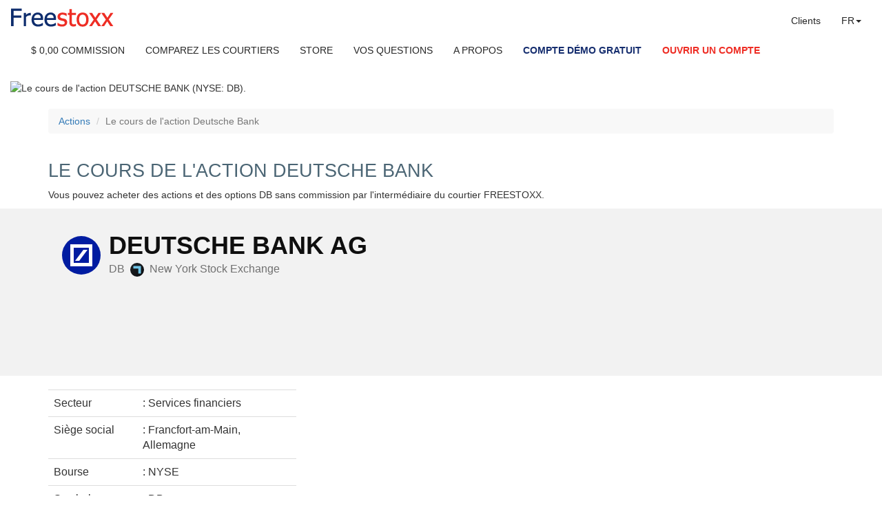

--- FILE ---
content_type: text/html; charset=UTF-8
request_url: https://www.freestoxx.com/fr-lu/information-actions/action-deutsche-bank
body_size: 19202
content:
<!DOCTYPE html>
<html lang="fr">
	<head>
		<base href='https://www.freestoxx.com/fr-lu/'>
		<meta charset="utf-8">
		
<TITLE>L'action Deutsche Bank | DB | DE0005140008</TITLE>
<meta name="description" content="Cours et graphique de l'action DB sur NYSE. Découvrez les prévisions pour DB. AchetezDB sans payer de commission avec Freestoxx.">
<meta name="keywords" content="action , deutsche bank , cours">
<meta name="publisher" content="Freestoxx">
<meta name="reply-to" content="info@freestoxx.com">
<meta name="category" content="finance">
<META name="copyright" content="Freestoxx">
<meta name="revisit-after" content="15 days">
<meta name="identifier-url" content="http://www.freestoxx.com/">

<link rel="alternate" href="https://www.freestoxx.com/fr-lu/information-actions/action-deutsche-bank" hreflang="fr" />

		<link rel='canonical' href='https://www.freestoxx.com/fr-lu/information-actions/action-deutsche-bank'>
		<meta http-equiv="X-UA-Compatible" content="IE=edge">
		<meta name="viewport" content="width=device-width, initial-scale=1">
		<title>Freestoxx</title>
		<link rel="icon" type="image/png" href="/favicon.png">
		<!-- Bootstrap -->
		<link href="../css/bootstrap.css" rel="stylesheet">
		<link href="../css/custom.css" rel="stylesheet">
		<link href="../css/all.css" rel="stylesheet">

		<!-- HTML5 shim and Respond.js for IE8 support of HTML5 elements and media queries -->
		<!-- WARNING: Respond.js doesn't work if you view the page via file:// -->
		<!--[if lt IE 9]>
		<script src="https://oss.maxcdn.com/html5shiv/3.7.2/html5shiv.min.js"></script>
		<script src="https://oss.maxcdn.com/respond/1.4.2/respond.min.js"></script>
		<![endif]-->
	</head>
	<body style="background-color: rgb(255,255,255);">
<script src="/js/sha1.js" type="text/javascript"></script>

<script type="text/javascript">
var buyNanoIds = [];
var buyOrSubscribeFreestoxxIds = [];

function checkQuestionnaire(id)
{
	var uncheckedQuestion = 0;
	var questionIds = document.getElementById("Questionnaire"+id+"QuestionIds").value.split("#");
	for (const i in questionIds)
	{
		var checkedAnswer = 0;
		var radios = document.getElementsByName("Questionnaire"+id+"_" + questionIds[i]);
		for (const j in radios)
		{
			if (radios[j].checked)
			{
				checkedAnswer = 1;
			}
		}
		if (!checkedAnswer)
		{
			uncheckedQuestion = 1;
		}
	}

	document.getElementById("Questionnaire"+id+"SubmitButton").disabled = uncheckedQuestion;
}

function submitQuestionnaire(subscriptionPeriod, id)
{
	var accountNr = document.getElementById("Questionnaire"+id+"AccountNr").value;
	var jsonString = "{"
	var questionIds = document.getElementById("Questionnaire"+id+"QuestionIds").value.split("#");
	for (const i in questionIds)
	{
		jsonString += (jsonString == "{") ? "" : ",";
		jsonString += "\"" + questionIds[i] + "\"" + ":";
		
		var radios = document.getElementsByName("Questionnaire"+id+"_" + questionIds[i]);
		var answer = "";
		for (const j in radios)
		{
			if (radios[j].checked)
			{
				answer = radios[j].value;
			}
		}
		jsonString += "\"" + answer + "\"";
	}
	
	jsonString += "}";
	
	fetch("../include/store-questionnaire.fetch.php",
							{	method: 'post',
	    					headers: {	"Content-type": "application/x-www-form-urlencoded; charset=UTF-8"
	    				},
	    				body: 'action=SUBMIT_ANSWERS&answers=' + jsonString + '&accountNr=' + SHA1(accountNr)})
				.then(function(response) {
	  			if (response.ok)
	      		return response.json();
					//else
					//	alert("Couldn't load data");
				})
				.then(function(json) {
	   			updateQuestionnaire(subscriptionPeriod, id, "result", json);
				})
				.catch(function(err) {
					//alert("Couldn't load data");
				});
}

function doQuestionnaire(subscriptionPeriod, id, accountNr)
{
	document.getElementById("Questionnaire"+id+"AccountNr").value = accountNr;

	fetch("../include/store-questionnaire.fetch.php",
							{	method: 'post',
	    					headers: {	"Content-type": "application/x-www-form-urlencoded; charset=UTF-8"
	    				},
	    				body: 'action=GET_QUESTIONS&accountNr=' + SHA1(accountNr)})
				.then(function(response) {
	  			if (response.ok)
	      		return response.json();
					//else
					//	alert("Couldn't load data");
				})
				.then(function(json) {
	   			updateQuestionnaire(subscriptionPeriod, id, "questions", json);
				})
				.catch(function(err) {
					//alert("Couldn't load data");
				});
}

function updateQuestionnaire(subscriptionPeriod, id, mode, json)
{
	if ((mode == "questions") && (typeof json.result === 'undefined' || json.result === null))
	{
		var currentColumn = 0;
		var columnText = ["", ""];
		var questionIds = "";

		for (const i in json)
		{
			columnText[currentColumn] += "<p>";

			for (const j in json[i])
			{
				columnText[currentColumn] += j;

				for (const k in json[i][j])
				{
					columnText[currentColumn] += "<table cellpadding=\"0\" cellspacing=\"0\" border=\"0\">";
					columnText[currentColumn] += "<tr>";
					columnText[currentColumn] += "<td valign=\"top\"><input onchange=\"checkQuestionnaire(" + id + ")\" type=\"radio\" class=\"form-check-input\" id=\"" + "Questionnaire" + id + "_" + i + "_" + k + "\" name=\"" + "Questionnaire" + id + "_" + i + "\" value=\"" + k + "\">&nbsp;&nbsp;</td>";
					columnText[currentColumn] += "<td><label class=\"form-check-label\" style=\"font-weight: normal;\" for=\"" + "Questionnaire" + id + "_" + i + "_" + k + "\">" + json[i][j][k] + "</label></td>";
					columnText[currentColumn] += "</tr>";
					columnText[currentColumn] += "</table>";
	
					//columnText[currentColumn] += "<div class=\"form-check\">";
					//columnText[currentColumn] += "	<input onchange=\"checkQuestionnaire(" + id + ")\" type=\"radio\" class=\"form-check-input\" id=\"" + "Questionnaire" + id + "_" + i + "_" + k + "\" name=\"" + "Questionnaire" + id + "_" + i + "\" value=\"" + k + "\">";
					//columnText[currentColumn] += "	<label class=\"form-check-label\" style=\"font-weight: normal;\" for=\"" + "Questionnaire" + id + "_" + i + "_" + k + "\">" + json[i][j][k] + "</label>";
					//columnText[currentColumn] += "</div>";
				}
			}
		
			columnText[currentColumn] += "</p>";

			questionIds += ((questionIds == "") ? "" : "#") + i;
			
			currentColumn = (currentColumn == 0) ? 1 : 0;
		}

		document.getElementById("Questionnaire"+id+"QuestionIds").value = questionIds;
		document.getElementById("Questionnaire"+id+"Description").style.display = "block";

		document.getElementById("Questionnaire"+id+"Text").innerHTML = "<div class=\"col-md-12\">" + columnText[0] + columnText[1] + "</div>";
		//document.getElementById("Questionnaire"+id+"Text").innerHTML = "<div class=\"col-md-6\">" + columnText[0] + "</div><div class=\"col-md-6\">" + columnText[1] + "</div>";

		document.getElementById("Questionnaire"+id+"SubmitButton").setAttribute("onclick", "submitQuestionnaire(" + subscriptionPeriod + ", " + id + ")");
		document.getElementById("Questionnaire"+id+"SubmitButton").innerText = "Suivant";
		document.getElementById("Questionnaire"+id+"SubmitButton").disabled = true;
		document.getElementById("Questionnaire"+id+"SubmitButton").style.visibility = "";

		$('#Questionnaire' + id).modal('show');	
	}
	else if (mode == "questions")
	{
		document.getElementById("Questionnaire"+id+"Description").style.display = "none";
		document.getElementById("Questionnaire"+id+"Text").innerHTML = "<div class=\"col-md-12\">La négociation d'options ne peut pas être activée pour les investisseurs ayant moins d'un an d'expérience en matière d'options</div>";
		document.getElementById("Questionnaire"+id+"SubmitButton").style.visibility = "hidden";

		$('#Questionnaire' + id).modal('show');	
	}
	else if (mode == "result")
	{
		if (json.result == "PASSED")
		{
			if ((id == 14001) && (json.score == 6))
			{
				document.getElementById("PayPalPrice"+id).value = document.getElementById("OriginalPrice"+id).value * 0.95;
				document.getElementById("Questionnaire"+id+"Text").innerHTML = "<div class=\"col-md-12\">Félicitations ! Vous disposez des connaissances suffisantes pour négocier des options.<br><br>De plus, vous avez le meilleur score possible.<br>C'est pourquoi Freestoxx vous offre une remise de -5%.<br><br>Cliquez sur &#8220;S'abonner&#8221; pour activer le trading d'options avec -5% de réduction.</div>";
			}
			else
			{
				document.getElementById("PayPalPrice"+id).value = document.getElementById("OriginalPrice"+id).value;
				document.getElementById("Questionnaire"+id+"Text").innerHTML = "<div class=\"col-md-12\">Bravo ! Vous avez suffisamment de connaissances pour négocier les options.<br>Cliquez sur &#8220;S'abonner&#8221; pour activer la négociation d'options.</div>";
			}
			
			document.getElementById("Questionnaire"+id+"Description").style.display = "none";
			document.getElementById("Questionnaire"+id+"SubmitButton").setAttribute("onclick", "processFreestoxxPurchase('subscribe" + subscriptionPeriod + "MonthsFreestoxx_FREE_" + id + "_6_" + subscriptionPeriod + "')");
			document.getElementById("Questionnaire"+id+"SubmitButton").innerText = "S'abonner";
			document.getElementById("Questionnaire"+id+"SubmitButton").disabled = false;
			document.getElementById("Questionnaire"+id+"SubmitButton").style.visibility = "";
		}			
		else
		{
			document.getElementById("Questionnaire"+id+"Description").style.display = "none";
			document.getElementById("Questionnaire"+id+"Text").innerHTML = "<div class=\"col-md-12\">Votre score n'est pas suffisant pour permettre l'activation de la négociation d'options.</div>";
			document.getElementById("Questionnaire"+id+"SubmitButton").setAttribute("onclick", "doQuestionnaire(" + subscriptionPeriod + ", " + id + ", '" + document.getElementById("Questionnaire"+id+"AccountNr").value + "')");
			document.getElementById("Questionnaire"+id+"SubmitButton").innerText = "Suivant";
			document.getElementById("Questionnaire"+id+"SubmitButton").disabled = false;
			document.getElementById("Questionnaire"+id+"SubmitButton").style.visibility = "";
		}
	}
}

function abortQuestionnaire(id)
{
	$('#Questionnaire' + id).modal('hide');	
}

function showBuyOrSubscribeFreestoxxForm(id)
{
	initModalDialogCenter();
	
	for (var i=0; i < buyOrSubscribeFreestoxxIds.length; i++)
	{
		if (id == buyOrSubscribeFreestoxxIds[i])
		{
			document.getElementById('payButton_'+buyOrSubscribeFreestoxxIds[i]).disabled = true;
			document.getElementById('pay_'+buyOrSubscribeFreestoxxIds[i]).style.display = "block";
			document.getElementById('pay_'+buyOrSubscribeFreestoxxIds[i]).style.visibility = "";
			document.getElementById('link_'+buyOrSubscribeFreestoxxIds[i]).style.display = "none";
			document.getElementById('link_'+buyOrSubscribeFreestoxxIds[i]).style.visibility = "hidden";
		}
		else
		{
			document.getElementById('payButton_'+buyOrSubscribeFreestoxxIds[i]).disabled = true;
			document.getElementById('pay_'+buyOrSubscribeFreestoxxIds[i]).style.display = "none";
			document.getElementById('pay_'+buyOrSubscribeFreestoxxIds[i]).style.visibility = "hidden";
			document.getElementById('link_'+buyOrSubscribeFreestoxxIds[i]).style.display = "block";
			document.getElementById('link_'+buyOrSubscribeFreestoxxIds[i]).style.visibility = "";
		}
	}
}

function showBuyNanoForm(id)
{
	initModalDialogCenter();

	for (var i=0; i < buyNanoIds.length; i++)
	{
		if (id == buyNanoIds[i])
		{
			document.getElementById('pay_'+buyNanoIds[i]).style.display = "block";
			document.getElementById('pay_'+buyNanoIds[i]).style.visibility = "";
			document.getElementById('link_'+buyNanoIds[i]).style.display = "none";
			document.getElementById('link_'+buyNanoIds[i]).style.visibility = "hidden";
		}
		else
		{
			document.getElementById('pay_'+buyNanoIds[i]).style.display = "none";
			document.getElementById('pay_'+buyNanoIds[i]).style.visibility = "hidden";
			document.getElementById('link_'+buyNanoIds[i]).style.display = "block";
			document.getElementById('link_'+buyNanoIds[i]).style.visibility = "";
			document.getElementById('errorRow_'+buyNanoIds[i]).style.display = "none";
			document.getElementById('errorRow_'+buyNanoIds[i]).style.visibility = "hidden";
			document.getElementById('errorMessage_'+buyNanoIds[i]).innerHTML = "";
		}
	}
}

function loginToPerms(id)
{
	$.ajax({
			url:'/include/store.perms-login.php',
			cache: false,
			method: "POST",
			type: "POST",
			data:{nanoUsername:document.getElementById('username_'+id).value},
			success:function(data){
				if (data == "0")
				{
					document.getElementById('errorRow_'+id).style.display = "block";
					document.getElementById('errorRow_'+id).style.visibility = "";
					document.getElementById('errorMessage_'+id).innerHTML = "L’identifiant saisi n’est pas correct.";
				}
				else
				{
					document.getElementById('errorRow_'+id).style.display = "none";
					document.getElementById('errorRow_'+id).style.visibility = "hidden";
					document.getElementById('errorMessage_'+id).innerHTML = "";
					document.getElementById('custom_'+id).value = data+"|LU|0.17";
					document.getElementById(id).submit();
				}
			},
			error:function(){
				document.getElementById('errorRow_'+id).style.display = "block";
				document.getElementById('errorRow_'+id).style.visibility = "";
				document.getElementById('errorMessage_'+id).innerHTML = "Une erreur de communication s’est produite. Veuillez essayer à nouveau!";
			}
		});
}

function processFreestoxxPurchase(id)
{
	document.getElementById('custom_'+id).value = SHA1(document.getElementById('username_'+id).value) + "|LU|0";
	document.getElementById(id).submit();
}

function checkFreestoxxAccountNumber(id, idPayButton) // Removes in input field white-spaces and converts to upper-case
{
	var calculatedVerifyNumber = "0";
	var verifyNumber = "A";
	var accountNumberElement = document.getElementById(id);
	accountNumberElement.value = accountNumberElement.value.replace(/\s/g,'');
	accountNumberElement.value = accountNumberElement.value.toUpperCase();
	var regex = /^FL([A-Z]{1})([0-9]{6})$/;
	if (accountNumberElement.value.match(regex))
	{
		var accountNumber = accountNumberElement.value.slice(0,8);
    var calculatedVerifyNumber = hex_md5(accountNumber);
    calculatedVerifyNumber = calculatedVerifyNumber.replace(/[a-f]/g,function(character){return (character.charCodeAt(0)-96);});
    calculatedVerifyNumber = calculatedVerifyNumber.slice(18,32);
    calculatedVerifyNumber = (calculatedVerifyNumber % 97) % 10;
		verifyNumber = accountNumberElement.value.slice(8,9);
	}
	
	if (calculatedVerifyNumber == verifyNumber)
	{
		document.getElementById(idPayButton).disabled = false;
	}	
	else
	{
		document.getElementById(idPayButton).disabled = true;
	}
}

// Center modal dialogs
var modalDialogCenterInitDone = 0;
function initModalDialogCenter()
{
	if (modalDialogCenterInitDone == 0)
	{
	  $(".modal").on("shown.bs.modal", alignModal); // Align modal when it is displayed
	  $(window).on("resize", function() // Align modal when user resize the window
	  {
	  	$(".modal:visible").each(alignModal);
	  });   
		modalDialogCenterInitDone = 1;
	}
}
function alignModal()
{
  var modalDialog = $(this).find(".modal-dialog");
  modalDialog.css("margin-top", Math.max(0, ($(window).height() - modalDialog.height()) / 2));
}
	
</script>		<nav class="navbar navbar-default fs-header fs-header-sticky" id="main-navigation">
			<div class="container-fluid"  style="max-width:1600px">
				<div class="navbar-header">
					<button type="button" class="navbar-toggle collapsed" data-toggle="collapse" data-target="#defaultNavbar1" aria-expanded"false">
						<span class="sr-only">Toggle navigation</span>
						<span class="icon-bar"></span>
						<span class="icon-bar"></span>
						<span class="icon-bar"></span>
					</button>
					<a href=""><img src='../images/Logo-freestoxx-header.png' style="margin-top:5px;padding-bottom:0px;margin-right:20px;" alt="Achetez des actions sans payer une commission avec Freestoxx."></a>
				</div>
				<div class="collapse navbar-collapse" id="defaultNavbar1">
					<ul class="nav navbar-nav navbar-right" style="margin-top:0px">
						<li class="header-text shrink-item">
							<a href="trading-sans-commission/courtier-plateforme-service/information-utile-pour-clients" class="header-text">Clients</a>
						</li>
						<li class="dropdown header-text shrink-item">
							<a href="#" class="dropdown-toggle header-text" data-toggle="dropdown" role="button" aria-expanded="false" >FR<span class="caret"></span></a>
							<ul class="dropdown-menu header-text" role="menu">
								<li><a href='/de-lu/'>DE</a></li>
								<li><a href='/en-lu/'>EN</a></li>
								<li><a href='/nl-lu/'>NL</a></li>
							</ul>
						</li>
					</ul>
					<ul class="nav navbar-nav">
						<li class="shrink-item"><a href="trading-sans-commission/trading-action-gratuit/plateforme-trading-gratuit" class="header-text">$ 0,00 COMMISSION</a></li>
						<li class="shrink-item"><a href="trading-sans-commission/comparatif-courtier/le-meilleur-courtier-en-ligne" class="header-text">COMPAREZ LES COURTIERS</a></li>
						<li class="shrink-item"><a href="trading-sans-commission/strategie-signal-analyse-technique-indicateur/boutique-meilleur-plateforme-trading" class="header-text">STORE</a></li>
						<li class="shrink-item"><a href="trading-sans-commission/tout-ce-que-vous-devez-savoir-sur-freestoxx" class="header-text">VOS QUESTIONS</a></li>
						<li class="shrink-item"><a href="trading-sans-commission/le-meilleur-courtier-en-ligne/a-propos-freefutures-freestoxx" class="header-text">A PROPOS</a></li>
						<li><a href="trading-sans-commission/trading-action-gratuit/appli-trading-gratuit/demo-trading" class="text-dark-blue" id="headerLinkDemo">COMPTE DÉMO GRATUIT</a></li>
						<li><a href="trading-sans-commission/courtier-trading-action-gratuit/ouvrir-compte-online-securise" class="text-dark-red" id="headerLinkAccount">OUVRIR UN COMPTE</a></li>
					</ul>
				</div>
       	<div class="row hidden-sm hidden-md hidden-lg">&nbsp;</div>
			</div>
		</nav>

		<script>
			setNavbarTopPosition();

			function setNavbarTopPosition() {
				var offsetHeight = document.getElementById("disclaimer-top")?.offsetHeight;
				if (offsetHeight) { document.getElementById("main-navigation").style.top = offsetHeight + "px"; }
			}

			document.addEventListener("DOMContentLoaded", function(event) {
	  		window.onscroll = function() { scrollFunction(); }
	  		window.onresize = function() { setNavbarTopPosition(); }
	  		scrollFunction();

	  		function scrollFunction() {
					if ($(window).width() > 1024) {
						document.body.scrollTop > 80 || document.documentElement.scrollTop > 80 ? $(".shrink-item").css("display", "none") : $(".shrink-item").css("display", "block");

						if (document.body.scrollTop > 80 || document.documentElement.scrollTop > 80) {
							if ($("#headerLinkDemo").hasClass("text-dark-blue")) { $("#headerLinkDemo").removeClass("text-dark-blue"); }
							if (!$("#headerLinkDemo").hasClass("btn-success-fs-blue")) { $("#headerLinkDemo").addClass("btn-success-fs-blue"); }
							if (!$("#headerLinkDemo").hasClass("mt-2")) { $("#headerLinkDemo").addClass("mt-2"); }
							if ($("#headerLinkDemo").hasClass("text-dark-blue")) { $("#headerLinkDemo").removeClass("text-dark-blue"); }

							if ($("#headerLinkAccount").hasClass("text-dark-red")) { $("#headerLinkAccount").removeClass("text-dark-red"); }
							if (!$("#headerLinkAccount").hasClass("btn-success-fs-red")) { $("#headerLinkAccount").addClass("btn-success-fs-red"); }
							if (!$("#headerLinkAccount").hasClass("mt-2")) { $("#headerLinkAccount").addClass("mt-2"); }

							if (!$("#main-navigation").hasClass("bg-main-navigation")) { $("#main-navigation").addClass("bg-main-navigation"); }
						} else {
							if ($("#headerLinkDemo").hasClass("btn-success-fs-blue")) { $("#headerLinkDemo").removeClass("btn-success-fs-blue"); }
							if (!$("#headerLinkDemo").hasClass("text-dark-blue")) { $("#headerLinkDemo").addClass("text-dark-blue"); }
							if (!$("#headerLinkDemo").hasClass("text-dark-blue")) { $("#headerLinkDemo").addClass("text-dark-blue"); }
							if ($("#headerLinkDemo").hasClass("mt-2")) { $("#headerLinkDemo").removeClass("mt-2"); }

							if ($("#headerLinkAccount").hasClass("btn-success-fs-red")) { $("#headerLinkAccount").removeClass("btn-success-fs-red"); }
							if (!$("#headerLinkAccount").hasClass("text-dark-red")) { $("#headerLinkAccount").addClass("text-dark-red"); }
							if ($("#headerLinkAccount").hasClass("mt-2")) { $("#headerLinkAccount").removeClass("mt-2"); }

							if ($("#main-navigation").hasClass("bg-main-navigation")) { $("#main-navigation").removeClass("bg-main-navigation"); }
						}
					}
	  		}
			});
		</script>

  	<br>
  	<br>
<!DOCTYPE html>
<html lang="en">
  <head>
    <meta http-equiv="content-type" content="text/html; charset=utf-8">
    <meta http-equiv="X-UA-Compatible" content="IE=edge">
    <link href="../css/bootstrap.css" rel="stylesheet">
    <link href="../css/custom.css" rel="stylesheet">
  </head>
  <body>
    <style>
  		.panel-title a[aria-expanded="true"] span {
				-webkit-transform: rotate(90deg);
				-moz-transform: rotate(90deg);
				transform: rotate(90deg);
			}

			.widget-container iframe { min-height: 425px; }

			@media (max-width: 990px) {
				.widget-container iframe { min-height: 475px; }
			}

			@media (max-width: 576px) {
				.widget-container iframe { min-height: 425px; }
			}
  	</style>
    <div class="container-fluid" style="max-width:1600px;">
      <div class="row">
        <div class="col-sm-12"> <img src="file://///thor/whselfinvest.com/NWS4/images/Photo-header-1600-365-action-deutsche-bank-cours.png"

            class="img-responsive center-block" alt="Le cours de l'action DEUTSCHE BANK (NYSE: DB).">
        </div>
      </div>
    </div>
    <br>
    <div class="container-fluid" style="max-width:1170px;">
      <div class="row">
        <div class="col-sm-12">
          <ol class="breadcrumb">
            <li><a href="actions-sans-commission/bourse-investir/information-actions">Actions</a><br>
            </li>
            <li class="active">Le cours de l'action Deutsche Bank</li>
          </ol>
        </div>
      </div>
      <div class="row">
        <div class="col-sm-9">
          <h1>Le cours de L'aCTION DEUTSCHE BANK</h1>
          <p>Vous pouvez acheter des actions et des options DB sans commission
            par l'intermédiaire du courtier FREESTOXX.</p>
        </div>
      </div>
    </div>
    <div class="container-fluid" style="background-color:#F2F2F2">
      <div class="row">
        <div class="col-sm-12">
          <div class="container-fluid" style="max-width:1170px;">
            <div class="row">
              <div class="col-sm-9"><br>
                <!-- TradingView Widget BEGIN -->
                <div class="tradingview-widget-container">
                  <div class="tradingview-widget-container__widget"></div>
                  <script type="text/javascript" src="https://s3.tradingview.com/external-embedding/embed-widget-symbol-info.js"

async="">
  {
  "symbol": "NYSE:DB",
  "width": "100%",
  "locale": "fr",
  "colorTheme": "light",
  "isTransparent": true,
  "largeChartUrl": "https://www.freestoxx.com/fr-lu/"
}
  </script> </div>
                <!-- TradingView Widget END --> <br>
              </div>
            </div>
          </div>
        </div>
      </div>
    </div>
    <br>
    <div class="container-fluid" style="max-width:1170px;">
      <div class="row">
        <div class="col-sm-12">
          <div class="row">
            <div class="col-sm-4">
              <div class="table-responsive">
                <table class="table" style="width: 360px; height: 191px;">
                  <tbody>
                    <tr>
                      <td><span style="font-size:16px;">Secteur</span></td>
                      <td><span style="font-size:16px;">: Services financiers<br>
                        </span></td>
                    </tr>
                    <tr>
                      <td><span style="font-size:16px;">Siège social</span></td>
                      <td><span style="font-size:16px;">: Francfort-am-Main,
                          Allemagne<br>
                        </span></td>
                    </tr>
                    <tr>
                      <td><span style="font-size:16px;">Bourse</span></td>
                      <td><span style="font-size:16px;">: NYSE</span></td>
                    </tr>
                    <tr>
                      <td><span style="font-size:16px;">Symbole <br>
                        </span></td>
                      <td><span style="font-size:16px;">: DB<br>
                        </span></td>
                    </tr>
                    <tr>
                      <td><span style="font-size:16px;">Date de création<br>
                        </span></td>
                      <td><span style="font-size:16px;">: 10 mars 1870 à Berlin<br>
                        </span></td>
                    </tr>
                  </tbody>
                </table>
              </div>
            </div>
          </div>
        </div>
      </div>
    </div>
    <div class="container-fluid" style="max-width:1170px;">
      <div class="row">
        <div class="col-sm-10">
          <h2><span class="glyphicon glyphicon-stop" style="color: rgb(0, 176, 240);"></span>
            Cours de l'action Deutsche Bank</h2>
          <p>La Deutsche Bank est la plus importante banque allemande. Elle est
            présente dans plus de 75 pays, avec des filiales importantes à
            Londres, New York et Singapour.<br>
            La Deutsche Bank offre une large gamme de produits et services en
            banque d’investissement, banque commerciale et de détail, ainsi que
            dans les domaines de gestion d’actifs et de fortune. En tant que
            banque d’investissement mondiale et européenne de premier plan, la
            Deutsche Bank soutient les clients institutionnels et les
            entreprises dans leur navigation sur des marchés en évolution rapide
            et de plus en plus volatils.<br>
            En France, la Deutsche Bank est divisée en cinq services principaux
            : Markets (Trading et ventes, emprunt d’État, dettes privées,
            devises, taux, action et dérivés…).</p>
          <p>La Deutsche Bank propose également des services bancaires à ses
            clients selon plusieurs gammes :</p>
          <ol>
            <li>La gamme Private &amp; Business Clients qui correspond à la
              sphère des entreprises allant de la PME à la moyenne entreprise.</li>
            <li>Les produits de santé en particulier des assurances-vies, et des
              solutions pour famille.</li>
            <li>La corporate finance touche à tout ce qui est lié aux
              fusions-acquisitions, le conseil, les opérations en capital.</li>
          </ol>
          <p>La Deutsche Bank a été créée par un groupe d’hommes d’affaires et
            de banquiers privés, dont Georg Siemens, un parent de l’industriel
            Werner von Siemens. La banque a été créée pour promouvoir et
            faciliter le commerce entre l’Allemagne et les marchés
            internationaux.</p>
        </div>
      </div>
    </div>
    <div class="container-fluid" style="max-width:1170px;">
      <div class="row">
        <div class="col-sm-10">
          <!-- TradingView Widget BEGIN -->
          <div>
            <div class="tradingview-widget-container">
              <script type="text/javascript" src="https://s3.tradingview.com/tv.js"></script>
              <script type="text/javascript">
              	var height = window.innerHeight || document.documentElement.clientHeight || document.body.clientHeight;
              	document.getElementById("tradingview_8558f").style.height = height/2 + "px";
								  new TradingView.widget(
								  {
										"autosize": true,
									  "symbol": "NYSE:DB",
									  "interval": "60",
									  "timezone": "Europe/Luxembourg",
									  "theme": "light",
									  "style": "3",
									  "locale": "fr",
									  "toolbar_bg": "#f1f3f6",
									  "enable_publishing": false,
									  "allow_symbol_change": false,
									  "container_id": "tradingview_8558f"
									}
							  );

					  	</script> </div>
            <!-- TradingView Widget END --> </div>
        </div>
      </div>
    </div>
    <div class="container-fluid" style="max-width:1170px;"><br>
    </div>
    <br>
    <div class="container-fluid" style="max-width:1170px;">
      <div class="row">
        <div class="col-sm-10" style="background-color:#EAEAEA; padding: 20px">
          <p style="text-align: center"><b style="font-size: 40px;">Lisez ce
              rapport de toute urgence<br>
            </b></p>
          <p style="text-align: center"><b style="font-size: 30px;">"Actions à
              momentum et actions à dividendes"<br>
            </b></p>
          <p style="text-align: center">Une sélection de plus de 20 actions.
            Publication mensuelle. Cliquez ici.</p>
          <center>
            <p style="align: middle"><a href="actions/selection-actions" target="_blank"><img

                  src="../images/e-book-FR-01.jpg" class="img-responsive" alt="E-book sur la bourse et les actions."></a></p>
          </center>
        </div>
      </div>
    </div>
    <br>
    <div class="container-fluid" style="max-width:1170px;">
      <div class="row">
        <div class="col-sm-10">
          <p style="font-size: 18px; text-align: center;"><span class="glyphicon glyphicon-star"

              style="color: #F2B800;"></span><span class="glyphicon glyphicon-star"

              style="color: #F2B800;"></span><span class="glyphicon glyphicon-star"

              style="color: #F2B800;"></span><span class="glyphicon glyphicon-star"

              style="color: #F2B800;"></span><span class="glyphicon glyphicon-star"

              style="color: #F2B800;"></span> "Votre service clients est au top
            depuis des années." – Kurt</p>
        </div>
      </div>
    </div>
    <div class="container-fluid" style="max-width:1170px;">
      <div class="row">
        <div class="col-sm-10">
          <h2><span class="glyphicon glyphicon-stop" style="color: rgb(0, 176, 240);"></span>
            Avis DB</h2>
        </div>
      </div>
    </div>
    <div class="container-fluid" style="max-width:1170px;">
      <div class="row">
        <div class="col-sm-5">
          <!-- TradingView Widget BEGIN -->
          <div class="tradingview-widget-container widget-container">
            <script type="text/javascript" src="https://s3.tradingview.com/external-embedding/embed-widget-technical-analysis.js"

async="">
				  {
				  "interval": "15m",
				  "isTransparent": false,
				  "height": "100%",
				  "width": "100%",
				  "symbol": "NYSE:DB",
				  "showIntervalTabs": true,
				  "locale": "fr",
				  "colorTheme": "light"
				}
				  </script> </div>
          <!-- TradingView Widget END --> </div>
        <div class="col-sm-5">
          <p>Voici ce que l'analyse technique conclut actuellement pour l'achat
            des actions DB. Cet avis s'appuie sur plus de 20 paramètres et
            indicateurs. Le cours de l'action DB est retardé. Les petites unités
            de temps sont donc moins précises.</p>
          <p> <a href="trading-sans-commission/trading-action-gratuit/appli-trading-gratuit/compte-demo-gratuit"><img

                src="../images/us-aktien-kaufen-mit-trading-app.jpg" class="img-responsive"

                alt="Entrainez-vous à négocier les actions avec cette démo avec des cours en temps réel."></a>
          </p>
          <p><span class="glyphicon glyphicon-info-sign" style="color: rgb(0, 176, 240);"

              size="20"></span> <a href="trading-sans-commission/trading-action-gratuit/appli-trading-gratuit/compte-demo-gratuit">Testez
              la démo<br>
            </a></p>
        </div>
      </div>
    </div>
    <br>
    <div class="container-fluid" style="max-width:1170px;">
      <div class="row">
        <div class="col-sm-10">
          <h2><span class="glyphicon glyphicon-stop" style="color: rgb(0, 176, 240);"></span>
            Les actions suivies par les investisseurs de Deutsche Bank</h2>
          <p>Les investisseurs qui ont acheté des actions DB s'intéressent aux
            prix de ces actions.</p>
        </div>
      </div>
    </div>
    <div class="container-fluid" style="max-width:1170px;">
      <div class="row">
        <div class="col-sm-12">
          <div class="row">
            <div class="col-sm-4">
              <div class="table-responsive">
                <table class="table">
                  <tbody>
                    <tr>
                      <td><span style="font-size:16px;">Barclays, PLC<br>
                        </span></td>
                    </tr>
                    <tr>
                      <td><span style="font-size:16px;">UBS Group, AG<br>
                        </span></td>
                    </tr>
                    <tr>
                      <td><span style="font-size:16px;">Lloyds Banking Group,
                          PLC<br>
                        </span></td>
                    </tr>
                    <tr>
                      <td><span style="font-size:16px;"><a href="information-actions/action-hsbc"

                            target="_blank">HSBC Holdings, PLC</a><br>
                        </span></td>
                    </tr>
                  </tbody>
                </table>
              </div>
            </div>
          </div>
        </div>
      </div>
    </div>
    <div class="container-fluid" style="max-width:1170px;">
      <div class="row">
        <div class="col-sm-9">
          <h2><span class="glyphicon glyphicon-stop" style="color: rgb(0, 176, 240);"></span>&nbsp;
            Le cours de DB par rapport aux concurrents</h2>
        </div>
      </div>
    </div>
    <div class="container-fluid" style="max-width: 1170px;">
      <div class="row">
        <div class="col-sm-10">
          <h3>Comparez le cours de DB</h3>
          <p>La Deutsche Bank se distingue de ses concurrents de plusieurs
            manières :</p>
          <ol>
            <li>Expertise de pointe : La Deutsche Bank est reconnue pour son
              expertise dans divers domaines de la finance.</li>
            <li>Architecture ouverte : Elle offre une grande variété de produits
              et services à ses clients.</li>
            <li>Approche personnalisée : Chaque investisseur est considéré comme
              unique, ce qui permet à la banque de proposer des solutions
              adaptées à chaque client.</li>
            <li>Engagement envers le développement durable : La Deutsche Bank
              accorde une attention particulière au développement durable.</li>
            <li>Stabilité financière : En tant que plus grande banque
              d’Allemagne, l’économie la plus forte et la plus stable d’Europe,
              la Deutsche Bank dispose de ratios de capital et de liquidité
              largement supérieurs aux minima légaux.</li>
          </ol>
          <p>Les principaux concurrents de la Deutsche Bank sont notamment:
            HSBC,BNP Paribas,Santander,Barclays, Commerzbank. Ces institutions
            sont en concurrence directe avec la Deutsche Bank dans divers
            domaines, notamment la banque d’investissement, la banque
            commerciale et de détail, ainsi que la gestion d’actifs et de
            fortune.</p>
        </div>
      </div>
    </div>
    <div class="container-fluid" style="max-width: 1170px;">
      <div class="row">
        <div class="col-sm-10">
          <h3>Les concurrents</h3>
        </div>
      </div>
    </div>
    <div class="container-fluid" style="max-width:1170px;">
      <div class="row">
        <div class="col-sm-12">
          <div class="row">
            <div class="col-sm-4">
              <div class="table-responsive">
                <table class="table">
                  <tbody>
                    <tr>
                      <td><span style="font-size:16px;">Lloyds Banking Group,
                          PLC<br>
                        </span></td>
                    </tr>
                    <tr>
                      <td><span style="font-size:16px;">Commerzbank, AG<br>
                        </span></td>
                    </tr>
                    <tr>
                      <td><span style="font-size:16px;">NatWest Group, PLC<br>
                        </span></td>
                    </tr>
                    <tr>
                      <td><span style="font-size:16px;">PacWest Bancorp<br>
                        </span></td>
                    </tr>
                  </tbody>
                </table>
              </div>
            </div>
          </div>
        </div>
      </div>
    </div>
    <br>
    <div class="container-fluid" style="max-width: 1170px;">
      <div class="row">
        <div class="col-sm-10">
          <!-- TradingView Widget BEGIN -->
          <div class="tradingview-widget-container">
            <div class="tradingview-widget-container__widget"></div>
            <div id="tradingview_widget_001">
              <script type="text/javascript">
		            	var height = window.innerHeight || document.documentElement.clientHeight || document.body.clientHeight;
		              document.getElementById("tradingview_widget_001").style.height = height*2/3 + "px";

									function updateSize() 
									{
										if (/Android.+Mobile|webOS|iPhone|iPod|BlackBerry|IEMobile|Opera Mini|ipad|kindle/i.test(navigator.userAgent))
											return;
										
										var height = window.innerHeight || document.documentElement.clientHeight || document.body.clientHeight;
								  	document.getElementById("tradingview_8558f").style.height = height/2 + "px";
			              document.getElementById("tradingview_widget_001").style.height = height*2/3 + "px";
									}

									window.onresize = updateSize;
	            </script>
              <script type="text/javascript" src="https://s3.tradingview.com/external-embedding/embed-widget-market-overview.js"

async="">
		  {
		  "colorTheme": "light",
		  "dateRange": "12M",
		  "showChart": true,
		  "locale": "fr",
		  "largeChartUrl": "https://www.freestoxx.com",
		  "isTransparent": false,
		  "showSymbolLogo": true,
		  "showFloatingTooltip": false,
		  "width": "100%",
		  "height": "100%",
		  "plotLineColorGrowing": "rgba(41, 98, 255, 1)",
		  "plotLineColorFalling": "rgba(41, 98, 255, 1)",
		  "gridLineColor": "rgba(240, 243, 250, 0)",
		  "scaleFontColor": "rgba(106, 109, 120, 1)",
		  "belowLineFillColorGrowing": "rgba(41, 98, 255, 0.12)",
		  "belowLineFillColorFalling": "rgba(41, 98, 255, 0.12)",
		  "belowLineFillColorGrowingBottom": "rgba(41, 98, 255, 0)",
		  "belowLineFillColorFallingBottom": "rgba(41, 98, 255, 0)",
		  "symbolActiveColor": "rgba(41, 98, 255, 0.12)",
		  "tabs": [
		    {
		      "title": "Aandelen",
		      "symbols": [
              {
		          "s": "NYSE:DB",
		          "d": "DEUTSCHE BANK"
		        },
		        {
		          "s": "NYSE:LYG",
		          "d": "LLOYDS BANKING GROUP PLC"
		        },
            		        {
		          "s": "XETRA:CBK.DE",
		          "d": "COMMERZBANK AG"
		        },
		        {
		          "s": "NYSE:NWG",
		          "d": "NATWEST GROUP PLS"
		        },
            {
		          "s": "NASDAQ:PACW",
		          "d": "PACWEST BANCORP"
		        }
		      ],
		      "originalTitle": "Actions"
		    }
		  ]
		}
		  </script> </div>
          </div>
          <!-- TradingView Widget END --> </div>
      </div>
    </div>
    <br>
    <div class="container-fluid" style="max-width: 1170px;">
      <div class="row">
        <div class="col-sm-6">
          <h2>Achetez et vendez 200 actions DB au cours de 10,93 $</h2>
          <p style="font-size:18px; color:#00B050;">Economisez beaucoup d'argent
            avec le courtier FREESTOXX</p>
        </div>
      </div>
    </div>
    <div class="container-fluid" style="max-width:1170px;">
      <div class="row">
        <div class="col-sm-8">
          <div class="table-responsive">
            <table class="table">
              <tbody>
                <tr>
                  <td class="active">Courtiers<br>
                  </td>
                  <td class="active" style="text-align: left;"><b>Votre surcoût<br>
                    </b></td>
                  <td class="active" style="text-align: left;">Commissions</td>
                  <td class="active" style="text-align: left;">Frais de
                    conversion</td>
                  <td class="active" style="text-align: left;"><a href="trading-sans-commission/comparatif-courtier/le-meilleur-courtier-en-ligne">Ecart
                      du cours de la bourse</a></td>
                </tr>
                <tr>
                  <td>FREESTOXX</td>
                  <td><b><span style="color: #009900;">0,00 $</span></b></td>
                  <td><b><span style="color: #009900;">0,00 $</span></b></td>
                  <td><b><span style="color: #009900;">0,00 $</span></b></td>
                  <td>–</td>
                </tr>
                <tr>
                  <td style="text-align: left;">DEGIRO</td>
                  <td style="text-align: left;"><span style="color: #cc0000;">10,60
                      $</span></td>
                  <td style="text-align: left;"><span style="color: black;">2,00
                      € x 2</span></td>
                  <td style="text-align: left;"><span style="color: black;">5,30
                      $ x 2</span></td>
                  <td style="text-align: left;">–<span style="color: #cc0000;"></span></td>
                </tr>
                <tr>
                  <td>Trade Republic</td>
                  <td><span style="color: #cc0000;">3,16$</span> </td>
                  <td><span style="color: #cc0000;"><span style="color: black;">1,00
                        € x 2</span><br>
                    </span></td>
                  <td>0,00 $</td>
                  <td><span style="color: black;">1,16$</span></td>
                </tr>
                <tr>
                  <td>Lynx Brokers</td>
                  <td><span style="color: #cc0000;">16,00 $</span></td>
                  <td><span style="color: black;">5,00 $ x 2</span></td>
                  <td><span style="color: black;">3,00 $ x 2</span></td>
                  <td>–</td>
                </tr>
              </tbody>
            </table>
          </div>
        </div>
      </div>
    </div>
    <div class="container-fluid" style="background-color: #f1f8fd;max-width:1170px; padding: 20px; border-left: solid 2px rgb(0, 176, 240)">
      <div class="row">
        <div class="col-sm-9">
          <p><b>FREESTOXX prélève une commission de 0,00 €. Y a-t-il un piège ?<br>
            </b></p>
          <p>Tout d'abord, FREESTOXX exécute vos ordres conformément à la <a href="trading-sans-commission/trading-action-gratuit/plateforme-trading-gratuit">règle
              NBBO</a> de la SEC, l'organisme de surveillance des marchés
            boursiers. Vous avez donc la garantie de toujours obtenir le
            meilleur prix d'exécution, quel que soit l'endroit où il se trouve.</p>
          <p>Deuxièmement, FREESTOXX fonctionne selon un modèle de paiement à
            l'utilisation. Si vous voulez, par exemple, un compte démo permanent
            ou des cotations en temps réel sans passer d'ordre, il y a le pack
            Full Services à un tarif plus qu'équitable. Si vous voulez des
            cotations en temps réel pour les options, il y a le pack options.
            Mais si vous souhaitez simplement acheter et vendre des actions sans
            services supplémentaires, vous payez 0,00 € de commissions.</p>
          <p>C'est aussi simple que cela. Tout est clairement indiqué dans la <a

              href="https://www.freestoxx.com/docs/freestoxx-freefutures-budget-fr.pdf">grille
              tarifaire</a>.</p>
        </div>
      </div>
    </div>
    <div class="container-fluid" style="max-width:1170px;">
      <div class="row">
        <div class="col-sm-10">
          <h2><span class="glyphicon glyphicon-stop" style="color: rgb(0, 176, 240);"></span>
            Cours de bourse de l'action DB</h2>
          Testez cette <a href="trading-sans-commission/trading-action-gratuit/appli-trading-gratuit/demo-trading">démo
            gratuite avec les cotations en temps réel </a> des actions du
          Nasdaq et du NYSE. Sur votre compte réel, obtenez les cotations en
          temps réel gratuitement si vous exécutez un ordre par mois.</div>
      </div>
    </div>
    <br>
    <div class="container-fluid" style="background-color:#F2F2F2">
      <div class="row">
        <div class="col-sm-12">
          <div class="container-fluid" style="max-width:1170px;">
            <div class="row">
              <div class="col-sm-5">
                <p style="font-size:23px; color:#00B050;">Ouvrez votre compte
                  FREESTOXX</p>
                <p style="font-size:19px; color:#00B050;">GRATUIT, SIMPLE,
                  RAPIDE</p>
                <p><span class="glyphicon glyphicon-ok" style="color: #E61F23;"></span>&nbsp;
                  <b>Economisez beaucoup d'argent</b></p>
                <p><span class="glyphicon glyphicon-ok" style="color: #E61F23;"></span>&nbsp;
                  PAS de commissions, PAS de frais d'inactivité<br>
                </p>
                <p><span class="glyphicon glyphicon-ok" style="color: #E61F23;"></span>
                  Cotations GRATUITES après 1 ordre&nbsp; </p>
                <p><a href="trading-sans-commission/courtier-trading-action-gratuit/ouvrir-compte-online-securise"><img

                      src="../images/rekening-openen-FR-03.jpg" class="img-responsive"

                      alt="Ouvrez un compte pour négocier IBM et d'autres actions au prix du marché."></a></p>
              </div>
              <div class="col-sm-6">
                <p> <a href="trading-sans-commission/courtier-trading-action-gratuit/ouvrir-compte-online-securise"><img

                      src="../images/open-an-account-05.jpg" class="img-responsive"

                      alt="Négocier IBM et d'autre actions sur le NYSE"></a> </p>
              </div>
            </div>
          </div>
        </div>
      </div>
    </div>
    <div class="container-fluid" style="max-width:1170px;">
      <div class="row">
        <div class="col-sm-10">
          <h2><span class="glyphicon glyphicon-check" style="color: rgb(0, 176, 240);"></span>
            La prochaine étape</h2>
          <p>Après avoir ouvert votre nouveau compte, vous pourrez vous
            connecter immédiatement. Les cotations boursières en temps réel
            seront disponibles. Vous pourrez déjà passer des ordres sur votre
            propre compte de démo. Vous recevrez des informations sur
            l'alimentation de votre compte d’actions. Une fois votre compte
            alimenté, vous pourrez commencer à acheter des actions.</p>
        </div>
      </div>
    </div>
    <div class="container-fluid" style="max-width:1170px;">
      <div class="row">
        <div class="col-sm-3">
          <hr>
          <h2>Pages populaires</h2>
          <div class="table-responsive">
            <table class="table">
              <tbody>
                <tr>
                  <td class="active">Courtier<br>
                  </td>
                </tr>
                <tr>
                  <td style="text-align: left;"><a href="actions/investir-dans-les-actions">Le
                      service Stock-Box</a> </td>
                </tr>
                <tr>
                  <td><a href="https://www.freestoxx.com/docs/freestoxx-freefutures-budget-fr.pdf"

                      target="_blank">Grille tarifaire<br>
                    </a></td>
                </tr>
                <tr>
                  <td><a href="trading-sans-commission/courtier-trading-action-gratuit/ouvrir-compte-online-securise">Ouvrir
                      un compte</a></td>
                </tr>
                <tr>
                  <td class="active">Bourse</td>
                </tr>
                <tr>
                  <td><a href="bourse/le-momentum-pour-negocier-les-actions">Momentum
                      trading<br>
                    </a></td>
                </tr>
                <tr>
                  <td><a href="quelle-action-acheter">Quelle action acheter ?<br>
                    </a></td>
                </tr>
                <tr>
                  <td><a href="bourse/la-theorie-de-dow">La théorie de Dow<br>
                    </a></td>
                </tr>
              </tbody>
            </table>
          </div>
        </div>
      </div>
    </div>
    <div class="container-fluid" style="max-width:1170px;">
      <div class="row">
        <div class="col-sm-12">
          <p>Freestoxx est un service et une marque de WH SelfInvest. WH
            SelfInvest S.A., fondée en 1998, dispose d'une licence de courtier
            (n° 42798), d'une licence de commissionnaire (n° 36399) et d'une
            licence de gestion d'actifs (n° 1806) délivrées par le Ministère des
            Finances du Luxembourg. La société est contrôlée par la Commission
            de Surveillance du Secteur Financier. Sur la base d'un passeport
            européen, la société possède : une succursale en France (n° 18943
            acpr) qui est également soumise à la surveillance de l'Autorité de
            Contrôle Prudentiel et de Résolution (ACPR) et de la Banque de
            France et une succursale en Allemagne (n° 122635) qui est également
            soumise à la surveillance de la Bundesanstalt für
            Finanzdienstleistungsaufsicht (BAFIN). La société maintient
            également un bureau de représentation en Suisse soumis également à
            la supervision de l’Autorité Fédérale de surveillance des marchés
            financiers (FINMA) et, sur base du passeport européen, des bureaux
            de représentation en Belgique et aux Pays-Bas qui ont été notifiés
            aux autorités compétentes concernées.</p>
        </div>
      </div>
    </div>
    <br>
    <br>
    <script type="application/ld+json">
    {
      "@context": "https://schema.org",
      "@type": "Article",
      "inLanguage": "fr-FR",
      "mainEntityOfPage": {
        "@type": "WebPage",
        "@id": " https://www.freestoxx.com/fr-lu/information-actions/action-deutsche-bank"
      },
      "headline": "Le cours de l'action Deutsche Bank",
      "name": "Le cours de l'action Deutsche Bank",
      "description": "Cours et graphique de l'action DB sur NYSE. Découvrez les prévisions pour DB. Achetez DB sans payer de commission avec Freestoxx.",
      "image": [
        "https://www.freestoxx.com/images/Photo-header-1600-365-action-deutsche-bank-cours.png"
      ],
      "datePublished": "2023-10-03",
      "dateModified": "2023-10-03",
      "author": {
        "@type": "Organization",
        "name": "Content Team"
      },
      "publisher": {
        "@type": "Organization",
        "name": "Freestoxx",
        "logo": {
          "@type": "ImageObject",
          "url": " https://www.freestoxx.com/images/Schema-logo-freestoxx.jpg",
          "width": 390,
          "height": 390
        }
       },
      "mentions": [
       {
         "@type": "Corporation",
         "name": "Lloyds Banking Group plc",
         "tickerSymbol": "NYSE:LYC"
       },
              {
         "@type": "Corporation",
         "name": "Commerzbank AG",
         "tickerSymbol": "XETRA:CBK.DE"
       },
       {
         "@type": "Corporation",
         "name": "NatWest Group PLC",
         "tickerSymbol": "NYSE:NWG"
       },
        {
         "@type": "Corporation",
         "name": "PacWest Bancorp",
         "tickerSymbol": "NASDAQ:PACW"
       }
      ]
     } 
  </script>
    <script type="application/ld+json">
{
  "@context": "https://schema.org/",
  "@type": "BreadcrumbList",
  "itemListElement": [{
    "@type": "ListItem",
    "position": 1,
    "name": "Accueil",
    "item": "https://www.freestoxx.com/fr-lu/" 
  },
  {
    "@type": "ListItem",
    "position": 2,
    "name": "Tout savoir sur les actions",
    "item": "https://www.freestoxx.com/fr-lu/actions-sans-commission/bourse-investir/information-actions" 
  },
  {
    "@type": "ListItem",
    "position": 3,
    "name": "Le cours de l'action ADBE",
    "item": "https://www.freestoxx.com/fr-lu/information-actions/cours-deutsche-bank" 
  }]
}
</script>
  </body>
</html>
<div style="background-color: #e1e1e1; padding-top: 3rem;">
  <div class="container-fluid newsContainer" style="max-width:1600px;">
  	<div class="row">
  		<div class="col-md-4" style="margin-bottom: 1.5rem;">
                    <p><a href="bourse/action-microsoft-msft/cours-microsoft"><img src="../images/News-230120-action-microsoft-cours.jpg" class="img-responsive center-block" alt="L'action Microsoft et son cours."></a></p>
                    <p><b>MICROSOFT </b>(MSFT) opère dans de nombreux secteurs
                      technologiques. Logiciels, matériel, jeux vidéo, consoles
                      de jeux, solutions en nuage, etc. Cliquez ici pour<a href="bourse/action-microsoft-msft/cours-microsoft">
                        les actualités, le cours et une analyse de l'action</a>.</p>
                 <div class='visible-xs' style='margin-bottom:30px;'><a href='actions-sans-commission/bourse-investir/information-actions'>Plus d'actions pour les investisseurs actifs...</a></div> </div><div class="col-sm-4" style="">
                <p><a href="actions/selection-actions"><img src="../images/News-230712-e-book-actions.jpg" class="img-responsive center-block" alt="Sélection d'actions."></a></p>
                <p><b>E-book gratuit</b>. Découvrez plus de 20 valeurs
                  sélectionnées sur la base de critères tels que le momentum et
                  les dividendes. <a href="actions/selection-actions">Consultez
                    ce rapport gratuit</a>.</p>
             <div class='visible-xs' style='margin-bottom:30px;'><a href='actions-sans-commission/bourse-investir/investir-intelligemment-en-bourse'>En savoir plus sur les actions et les options...</a></div> </div><div class="col-sm-4" style="">
                <p><a href="actions/investir-dans-les-actions-short-selling"><img src="../images/News-241203-short-stock-box.jpg" class="img-responsive center-block" alt="Gagner de l'argent en bourse grâce à la vente à découvert."></a></p>
                <p>Investir dans des actions en baisse. Grâce à la vente à
                  découvert, les investisseurs profitent de la baisse des cours.
                  <a href="actions/investir-dans-les-actions-short-selling">Découvrez
                    la Stock Box Short</a>. </p>
             <div class='visible-xs' style='margin-bottom:30px;'><a href='actions-sans-commission/bourse-investir/acheter-des-actions'>Plus d'actions à l'honneur...</a></div> </div>  	</div>
  	<div class="row hidden-xs">
  		<div class="col-sm-4" style="margin-bottom:30px;">
  			<a href='actions-sans-commission/bourse-investir/information-actions'>Plus d'actions pour les investisseurs actifs...</a>
  		</div>
  		<div class="col-sm-4" style="margin-bottom:30px;">
  			<a href='actions-sans-commission/bourse-investir/investir-intelligemment-en-bourse'>En savoir plus sur les actions et les options...</a>
  		</div>
  		<div class="col-sm-4" style="margin-bottom:30px;">
  			<a href='actions-sans-commission/bourse-investir/acheter-des-actions'>Plus d'actions à l'honneur...</a>
  		</div>
  	</div>

  </div>
</div>

<style>
	.newsContainer .bg-white { background-color: #F3F3F3; }
</style>		<!-- jQuery (necessary for Bootstrap's JavaScript plugins) -->
		<script src="/js/jquery-1.11.3.min.js"></script>

		<!-- Include all compiled plugins (below), or include individual files as needed -->
		<script src="/js/bootstrap.js"></script>

<!--  FOOTER -->

<footer>
  <script src="/js/form.js" type="text/javascript"></script>
<script src="/js/md5.js" type="text/javascript"></script>
<script src="/js/ajax-demo.js" type="text/javascript"></script>
<script src="/js/display_pub_demo_bottom.js" type="text/javascript"></script>

<a id="demo"></a>
<div class="footer-block-form">
		<div class="container-fluid"  style="max-width:1170px;">
	<div class="row">
		<div class="col-sm-12">
			<p class="form-title form-title-h4" style="text-transform: uppercase;">TESTEZ LA DÉMO GRATUITE DE FREESTOXX</p>
		</div>
	</div>
	<div class="row">
		<div class="col-sm-7" id="footer-demo-right-column">
           			<form class="form-horizontal" id="form" method="post" style="border: 0px solid red;">
				<input type='hidden' name='language' value='fr'>
				<input type='hidden' name='interest' value='DEMO'>
				<input type='hidden' name='duration' value='7'>
				<input type='hidden' name="Zip" value='00000'>
				<input type='hidden' name='prod' value='FREESTOXX'>
				<input type='hidden' name='pid' value=''>
				<input type='hidden' name='pdffile' value=''>
				<input type='hidden' name='form_id' id='form_id' value='17686185930553'>
				<div>
					
						<div class='form-group'>
							<div class='col-md-9'>
									<select class='form-control' id='Country' name='Country' onblur='javascript:demoFormValidation("Country");'>
										<option value=''>Choisissez un pays</option>
										<OPTION VALUE='' disabled>──────────────────────</option>
										<option VALUE='AT'>Austria</option>
										<option VALUE='BE'>Belgium</option>
										<option VALUE='FR'>France</option>
										<option VALUE='DE'>Germany</option>
										<option VALUE='IT'>Italy</option>
										<option VALUE='LU'>Luxembourg</option>
										<option VALUE='NL'>Netherlands</option>
										<option VALUE='ES'>Spain</option>
										<option VALUE='CH'>Switzerland</option>
										<option VALUE='GB'>United Kingdom</option>
										<OPTION VALUE='' disabled>──────────────────────</option>
										<option value='AF'>Afghanistan</option>
										<option value='AX'>Åland Islands</option>
										<option value='AL'>Albania</option>
										<option value='DZ'>Algeria</option>
										<option value='AS'>American Samoa</option>
										<option value='AD'>Andorra</option>
										<option value='AO'>Angola</option>
										<option value='AI'>Anguilla</option>
										<option value='AQ'>Antarctica</option>
										<option value='AG'>Antigua and Barbuda</option>
										<option value='AR'>Argentina</option>
										<option value='AM'>Armenia</option>
										<option value='AW'>Aruba</option>
										<option value='AU'>Australia</option>
										<option value='AT'>Austria</option>
										<option value='AZ'>Azerbaijan</option>
										<option value='BS'>Bahamas (the)</option>
										<option value='BH'>Bahrain</option>
										<option value='BD'>Bangladesh</option>
										<option value='BB'>Barbados</option>
										<option value='BY'>Belarus</option>
										<option value='BE'>Belgium</option>
										<option value='BZ'>Belize</option>
										<option value='BJ'>Benin</option>
										<option value='BM'>Bermuda</option>
										<option value='BT'>Bhutan</option>
										<option value='BO'>Bolivia (Plurinational State of)</option>
										<option value='BQ'>Bonaire, Sint Eustatius and Saba</option>
										<option value='BA'>Bosnia and Herzegovina</option>
										<option value='BW'>Botswana</option>
										<option value='BV'>Bouvet Island</option>
										<option value='BR'>Brazil</option>
										<option value='IO'>British Indian Ocean Territory (the)</option>
										<option value='BN'>Brunei Darussalam</option>
										<option value='BG'>Bulgaria</option>
										<option value='BF'>Burkina Faso</option>
										<option value='BI'>Burundi</option>
										<option value='CV'>Cabo Verde</option>
										<option value='KH'>Cambodia</option>
										<option value='CM'>Cameroon</option>
										<option value='CA'>Canada</option>
										<option value='KY'>Cayman Islands (the)</option>
										<option value='CF'>Central African Republic (the)</option>
										<option value='TD'>Chad</option>
										<option value='CL'>Chile</option>
										<option value='CN'>China</option>
										<option value='CX'>Christmas Island</option>
										<option value='CC'>Cocos (Keeling) Islands (the)</option>
										<option value='CO'>Colombia</option>
										<option value='KM'>Comoros (the)</option>
										<option value='CD'>Congo (the Democratic Republic of the)</option>
										<option value='CG'>Congo (the)</option>
										<option value='CK'>Cook Islands (the)</option>
										<option value='CR'>Costa Rica</option>
										<option value='CI'>Côte d'Ivoire</option>
										<option value='HR'>Croatia</option>
										<option value='CU'>Cuba</option>
										<option value='CW'>Curaçao</option>
										<option value='CY'>Cyprus</option>
										<option value='CZ'>Czech Republic (the)</option>
										<option value='DK'>Denmark</option>
										<option value='DJ'>Djibouti</option>
										<option value='DM'>Dominica</option>
										<option value='DO'>Dominican Republic (the)</option>
										<option value='EC'>Ecuador</option>
										<option value='EG'>Egypt</option>
										<option value='SV'>El Salvador</option>
										<option value='GQ'>Equatorial Guinea</option>
										<option value='ER'>Eritrea</option>
										<option value='EE'>Estonia</option>
										<option value='ET'>Ethiopia</option>
										<option value='FK'>Falkland Islands (the) [Malvinas]</option>
										<option value='FO'>Faroe Islands (the)</option>
										<option value='FJ'>Fiji</option>
										<option value='FI'>Finland</option>
										<option value='FR'>France</option>
										<option value='GF'>French Guiana</option>
										<option value='PF'>French Polynesia</option>
										<option value='TF'>French Southern Territories (the)</option>
										<option value='GA'>Gabon</option>
										<option value='GM'>Gambia (the)</option>
										<option value='GE'>Georgia</option>
										<option value='DE'>Germany</option>
										<option value='GH'>Ghana</option>
										<option value='GI'>Gibraltar</option>
										<option value='GR'>Greece</option>
										<option value='GL'>Greenland</option>
										<option value='GD'>Grenada</option>
										<option value='GP'>Guadeloupe</option>
										<option value='GU'>Guam</option>
										<option value='GT'>Guatemala</option>
										<option value='GG'>Guernsey</option>
										<option value='GN'>Guinea</option>
										<option value='GW'>Guinea-Bissau</option>
										<option value='GY'>Guyana</option>
										<option value='HT'>Haiti</option>
										<option value='HM'>Heard Island and McDonald Islands</option>
										<option value='VA'>Holy See (the)</option>
										<option value='HN'>Honduras</option>
										<option value='HK'>Hong Kong</option>
										<option value='HU'>Hungary</option>
										<option value='IS'>Iceland</option>
										<option value='IN'>India</option>
										<option value='ID'>Indonesia</option>
										<option value='IR'>Iran (Islamic Republic of)</option>
										<option value='IQ'>Iraq</option>
										<option value='IE'>Ireland</option>
										<option value='IM'>Isle of Man</option>
										<option value='IL'>Israel</option>
										<option value='IT'>Italy</option>
										<option value='JM'>Jamaica</option>
										<option value='JP'>Japan</option>
										<option value='JE'>Jersey</option>
										<option value='JO'>Jordan</option>
										<option value='KZ'>Kazakhstan</option>
										<option value='KE'>Kenya</option>
										<option value='KI'>Kiribati</option>
										<option value='KP'>Korea (the Democratic People's Republic of)</option>
										<option value='KR'>Korea (the Republic of)</option>
										<option value='KW'>Kuwait</option>
										<option value='KG'>Kyrgyzstan</option>
										<option value='LA'>Lao People's Democratic Republic (the)</option>
										<option value='LV'>Latvia</option>
										<option value='LB'>Lebanon</option>
										<option value='LS'>Lesotho</option>
										<option value='LR'>Liberia</option>
										<option value='LY'>Libya</option>
										<option value='LI'>Liechtenstein</option>
										<option value='LT'>Lithuania</option>
										<option value='LU'>Luxembourg</option>
										<option value='MO'>Macao</option>
										<option value='MK'>Macedonia (the former Yugoslav Republic of)</option>
										<option value='MG'>Madagascar</option>
										<option value='MW'>Malawi</option>
										<option value='MY'>Malaysia</option>
										<option value='MV'>Maldives</option>
										<option value='ML'>Mali</option>
										<option value='MT'>Malta</option>
										<option value='MH'>Marshall Islands (the)</option>
										<option value='MQ'>Martinique</option>
										<option value='MR'>Mauritania</option>
										<option value='MU'>Mauritius</option>
										<option value='YT'>Mayotte</option>
										<option value='MX'>Mexico</option>
										<option value='FM'>Micronesia (Federated States of)</option>
										<option value='MD'>Moldova (the Republic of)</option>
										<option value='MC'>Monaco</option>
										<option value='MN'>Mongolia</option>
										<option value='ME'>Montenegro</option>
										<option value='MS'>Montserrat</option>
										<option value='MA'>Morocco</option>
										<option value='MZ'>Mozambique</option>
										<option value='MM'>Myanmar</option>
										<option value='NA'>Namibia</option>
										<option value='NR'>Nauru</option>
										<option value='NP'>Nepal</option>
										<option value='NL'>Netherlands (the)</option>
										<option value='NC'>New Caledonia</option>
										<option value='NZ'>New Zealand</option>
										<option value='NI'>Nicaragua</option>
										<option value='NE'>Niger (the)</option>
										<option value='NG'>Nigeria</option>
										<option value='NU'>Niue</option>
										<option value='NF'>Norfolk Island</option>
										<option value='MP'>Northern Mariana Islands (the)</option>
										<option value='NO'>Norway</option>
										<option value='OM'>Oman</option>
										<option value='PK'>Pakistan</option>
										<option value='PW'>Palau</option>
										<option value='PS'>Palestine, State of</option>
										<option value='PA'>Panama</option>
										<option value='PG'>Papua New Guinea</option>
										<option value='PY'>Paraguay</option>
										<option value='PE'>Peru</option>
										<option value='PH'>Philippines (the)</option>
										<option value='PN'>Pitcairn</option>
										<option value='PL'>Poland</option>
										<option value='PT'>Portugal</option>
										<option value='PR'>Puerto Rico</option>
										<option value='QA'>Qatar</option>
										<option value='RE'>Réunion</option>
										<option value='RO'>Romania</option>
										<option value='RU'>Russian Federation (the)</option>
										<option value='RW'>Rwanda</option>
										<option value='BL'>Saint Barthélemy</option>
										<option value='SH'>Saint Helena, Ascension and Tristan da Cunha</option>
										<option value='KN'>Saint Kitts and Nevis</option>
										<option value='LC'>Saint Lucia</option>
										<option value='MF'>Saint Martin (French part)</option>
										<option value='PM'>Saint Pierre and Miquelon</option>
										<option value='VC'>Saint Vincent and the Grenadines</option>
										<option value='WS'>Samoa</option>
										<option value='SM'>San Marino</option>
										<option value='ST'>Sao Tome and Principe</option>
										<option value='SA'>Saudi Arabia</option>
										<option value='SN'>Senegal</option>
										<option value='RS'>Serbia</option>
										<option value='SC'>Seychelles</option>
										<option value='SL'>Sierra Leone</option>
										<option value='SG'>Singapore</option>
										<option value='SX'>Sint Maarten (Dutch part)</option>
										<option value='SK'>Slovakia</option>
										<option value='SI'>Slovenia</option>
										<option value='SB'>Solomon Islands</option>
										<option value='SO'>Somalia</option>
										<option value='ZA'>South Africa</option>
										<option value='GS'>South Georgia and the South Sandwich Islands</option>
										<option value='SS'>South Sudan</option>
										<option value='ES'>Spain</option>
										<option value='LK'>Sri Lanka</option>
										<option value='SD'>Sudan (the)</option>
										<option value='SR'>Suriname</option>
										<option value='SJ'>Svalbard and Jan Mayen</option>
										<option value='SZ'>Swaziland</option>
										<option value='SE'>Sweden</option>
										<option value='CH'>Switzerland</option>
										<option value='SY'>Syrian Arab Republic</option>
										<option value='TW'>Taiwan (Province of China)</option>
										<option value='TJ'>Tajikistan</option>
										<option value='TZ'>Tanzania, United Republic of</option>
										<option value='TH'>Thailand</option>
										<option value='TL'>Timor-Leste</option>
										<option value='TG'>Togo</option>
										<option value='TK'>Tokelau</option>
										<option value='TO'>Tonga</option>
										<option value='TT'>Trinidad and Tobago</option>
										<option value='TN'>Tunisia</option>
										<option value='TR'>Turkey</option>
										<option value='TM'>Turkmenistan</option>
										<option value='TC'>Turks and Caicos Islands (the)</option>
										<option value='TV'>Tuvalu</option>
										<option value='UG'>Uganda</option>
										<option value='UA'>Ukraine</option>
										<option value='AE'>United Arab Emirates (the)</option>
										<option value='GB'>United Kingdom of Great Britain and Northern Ireland (the)</option>
										<option value='UM'>United States Minor Outlying Islands (the)</option>
										<option value='US'>United States of America (the)</option>
										<option value='UY'>Uruguay</option>
										<option value='UZ'>Uzbekistan</option>
										<option value='VU'>Vanuatu</option>
										<option value='VE'>Venezuela (Bolivarian Republic of)</option>
										<option value='VN'>Viet Nam</option>
										<option value='VG'>Virgin Islands (British)</option>
										<option value='VI'>Virgin Islands (U.S.)</option>
										<option value='WF'>Wallis and Futuna</option>
										<option value='EH'>Western Sahara*</option>
										<option value='YE'>Yemen</option>
										<option value='ZM'>Zambia</option>
										<option value='ZW'>Zimbabwe</option>
									</select>
							</div>
						</div>
					
						<div class='form-group'>
							<div class='col-md-9'><input class='form-control' type='text' placeholder='Prénom' id='FName' name='FName' onblur='javascript:demoFormValidation("FName");'></div>
						</div>
					
						<div class='form-group'>
							<div class='col-md-9'><input class='form-control' type='text' placeholder='Nom' id='LName' name='LName' onblur='javascript:demoFormValidation("LName");'></div>
						</div>
					
						<div class='form-group'>
							<div class='col-md-9'><input class='form-control' type='text' placeholder='Téléphone' id='Phoneday' name='Phoneday' onblur='javascript:demoFormValidation("Phoneday");'></div>
						</div>
					
						<div class='form-group'>
							<div class='col-md-9'><input class='form-control' type='text' placeholder='E-mail' id='Email' name='Email' onblur='javascript:demoFormValidation("Email");'></div>
						</div>
					
						<div class='form-group'>
							<div class='col-md-9'><input class='form-control' type='text' placeholder='Confirmer e-mail' id='Confirm_Email' name='Confirm_Email' onblur='javascript:demoFormValidation("Confirm_Email");' onpaste='return false;'></div>
						</div>
					
						<div class='form-group'>
							<label for='' class='col-md-3 control-label'> <img alt='Captcha' src='/include/captcha/CaptchaSecurityImages.php?width=70&height=30&characters=5&fid=17686185930553' id='captcha'/> <img alt='Refresh Captcha' src='/images/refresh_captcha.png' onclick='refreshCaptcha()' onmouseover='this.style.cursor="pointer"'></label>
							<div class='col-md-6'><input class='form-control' type='text'  id='Security_Code' name='Security_Code' onblur='javascript:demoFormValidation("Security_Code");' onkeyup='javascript:demoFormValidation("Security_Code");'></div>
						</div>
					
						<div class='form-group'>
							<div class='col-md-offset-3 col-md-9'>
							<button type='submit' class='btn btn-info text-uppercase' id='demoFormSubmit' disabled>Obtenir la démo gratuite</button>
							</div>
						</div>
				</div>
			</form>
			<div id="footer-privacy">
				
					<div class='footer-privacy'>
						<p>En remplissant ce formulaire vous reconnaissez spécifiquement que nous pouvons vous envoyer des informations supplémentaires sur le trading et des invitations à des événements portant sur le trading. Vous pouvez à tout moment vous désabonner de ces informations. Vos données restent confidentielles. <a href='trading-sans-commission/mifid-legal-communication/charte-de-confidentialite' target='_blank' class='form-privacy-link'><u>Charte de confidentialité</u></a>.</p>
					</div>
			</div>
		</div>
		<div class="col-sm-3 hidden-xs" id="footer-demo-left-column">&nbsp;</div>
	</div>
</div>
</div>

<div class="footer-block-contact">
	<div class="container-fluid"  style="max-width:1600px;">
	<div class="container-fluid"  style="max-width:1600px;">
	<div class="row">
		<div class="col-sm-2">
			<p>&nbsp;</p>
		</div>
		<div class="col-sm-2">
			<p>SERVICES</p>
			<ul class="list-unstyled">
				<li><a href="acheter-des-actions">Actions</a></li>
				<li><a href="options/negocier-les-options-sans-commission">Options</a></li>
      	<li><a href="trading-sans-commission/trading-action-gratuit/plateforme-trading-gratuit">$ 0,00 commission</a></li>
      	<li><a href="trading-sans-commission/trading-action-gratuit/day-trading-levier-vente-a-decouvert">Choix de service</a></li>
      	<li><a href="trading-sans-commission/trading-action-gratuit/acheter-et-vendre-des-actions">Economisez de l’argent</a></li>
      	<li><a href="trading-sans-commission/comparatif-courtier/le-meilleur-courtier-en-ligne">Comparez les courtiers</a></li>
      	<li><a href="trading-action-gratuit/plateforme-trading-gratuit/appli-trading-gratuit/chart-action-gratuit">Plateforme Web</a></li>
      	<li><a href="trading-action-gratuit/plateforme-trading-gratuit/appli-trading-gratuit/chart-action-gratuit">Application de trading</a></li>
      </ul>
		</div>
		<div class="col-sm-2">
			<p>INFORMATION</p>
			<ul class="list-unstyled">
      	<li><a href="trading-sans-commission/trading-action-gratuit/appli-trading-gratuit/compte-demo-gratuit">Démo gratuite</a></li>
      	<li><a href="https://register.gotowebinar.com/rt/8179377391131031640" target="_blank">Wébinaire gratuit</a></li>
      	<li><a href="/docs/freestoxx-freefutures-budget-fr.pdf" target="_blank">Carte des tarifs</a></li>
      	<li><a href="trading-sans-commission/le-meilleur-courtier-en-ligne/a-propos-freefutures-freestoxx">A propos</a></li>
      	<li><a href="trading-sans-commission/mifid-legal-communication/crs-avantage-coi-depot">E.U. Directive 2014/107/EU</a></li>
      	<li><a href="trading-sans-commission/mifid-legal-communication/charte-de-confidentialite">Politique de confidentialité</a></li>
		<li><a href="bourse">Informations boursières</a></li>
      </ul>
		</div>
		<div class="col-sm-2">
			<p>SUPPORT</p>
			<ul class="list-unstyled">
      	<li><a href="trading-sans-commission/courtier-trading-action-gratuit/ouvrir-compte-online-securise" class="btn btn-red-footer">Ouvrir un compte</a></li>
      	<li><a href="trading-sans-commission/trouver-symbole-action-code-isin">Recherche d’actions et de tickers</a></li>
      	<li><a href="trading-sans-commission/strategie-signal-analyse-technique-indicateur/boutique-meilleur-plateforme-trading">Pack Full Services</a></li>
      	<li><a href="mailto:info@freestoxx.com">info@freestoxx.com</a></li>
      	<li><a href="trading-sans-commission/courtier-plateforme-service/service-demande-de-rappel">Téléphonez-moi</a></li>
      	<li><a href="/livechat/" target="_blank">Chat</a></li>
      	<li><a href="https://desk.whselfinvest.com/" target="_blank">Support link</a></li>
      </ul>
		</div>
		<div class="col-sm-2">
			<p>CONTACT</p>
			<ul class="list-unstyled">
      	<li>Vitrum building<br>33, rue du puits Romain<br>8070 Luxembourg-Bertrange</li>
      	<li>Lundi - vendredi : 08h00 - 22h00</li>
      	<li>Sur rendez-vous uniquement</li>
      </ul>
		</div>
		<div class="col-sm-2">
			<p>&nbsp;</p>
		</div>
	</div>
</div>
</div>

<div class="footer-block-contact">
		<div class="container-fluid"  style="max-width:1170px;">
	<div class="row">
		<div class="col-sm-12">
			<p>Tout investissement comporte des risques. Chaque investisseur doit vérifier, si possible avec l'aide d'un conseiller externe, si ces instruments financiers sont adaptés à sa situation personnelle. Avant d'investir, il est recommandé de se familiariser avec les paramètres du contrat et les risques des instruments dans lesquels vous souhaitez investir. Les bénéfices réalisés sur un compte de démonstration ne constituent pas une garantie pour les bénéfices futurs. Vous n'êtes pas obligé d'utiliser l'effet de levier.</p>
			<p>Les futures sont des instruments financiers complexes, soumis aux variations de prix, qui donnent la possibilité à l’investisseur d’investir avec effet de levier. L’utilisation de l’effet de levier implique un risque de perte supérieur au montant initialement déposé.</p>
			<p>Les services de courtage fournis par WH SelfInvest sont rémunérés par la fourchette offre-demande et/ou l’application d’une commission par ordre. <a href="/docs/freestoxx-freefutures-budget-fr.pdf" target="_blank">Visitez la page Budget</a>.</p>
			<p>WH SELFINVEST S.A., fondée en 1998, est titulaire d’une licence de courtier (n° 42798), d’une licence de commissionnaire (n° 36399) et d'une licence de gérant de fortunes (n° 1806) qui lui ont été délivrées par le Ministère des Finances de Luxembourg. La Commission de Surveillance du Secteur Financier est en charge de la supervision.</p>
			<p>Dans le cadre du Passeport Européen, la société a ouvert une succursale en France (n° 18943 acpr) soumise également à la supervision de l’ "Autorité de Contrôle Prudentiel et de Résolution" (ACPR) et de la Banque de France et une succursale en Allemagne (n°. 122635) soumise également à la supervision de la " Bundesanstalt für Finanzdienstleistungsaufsicht" (BAFIN).</p>
			<p>La société maintient également un bureau de représentation en Suisse soumis également à la supervision de l’Autorité Fédérale de surveillance des marchés financiers (FINMA) et, sur base du passeport européen, des bureaux de représentation en Belgique et aux Pays-Bas qui ont été notifiés aux autorités compétentes concernées.</p>
		</div>
	</div>
</div>
</div>
</footer>
<!--  //FOOTER -->


<script src="/js/md5.js" type="text/javascript"></script>

<script>
function fingerprint_canvas() {
    "use strict";
    var strOnError, canvas, strCText, strText, strOut;

    strOnError = "Error";
    canvas = null;
    strCText = null;
    strText = "abcdefghijklmnopqrstuvwxyzABCDEFGHIJKLMNOPQRSTUVWXYZ`~1!2@3#4$5%6^7&8*9(0)-_=+[{]}|;:',<.>/?";
    strOut = null;

    try {
        canvas = document.createElement('canvas');
        strCText = canvas.getContext('2d');
        strCText.textBaseline = "top";
        strCText.font = "15px 'Arial'";
        strCText.textBaseline = "alphabetic";
        strCText.fillStyle = "#f60";
        strCText.fillRect(125, 1, 82, 20);
        strCText.fillStyle = "#069";
        strCText.fillText(strText, 3, 15);
        strCText.fillStyle = "rgba(102, 204, 0, 0.7)";
        strCText.font = "11px 'Arial'";
        strCText.fillText(strText, 8, 18);
        strOut = canvas.toDataURL();
        return strOut;
    } catch (err) {
        return strOnError;
    }
}

var makeCRCTable = function(){
    var c;
    var crcTable = [];
    for(var n =0; n < 256; n++){
        c = n;
        for(var k =0; k < 8; k++){
            c = ((c&1) ? (0xEDB88320 ^ (c >>> 1)) : (c >>> 1));
        }
        crcTable[n] = c;
    }
    return crcTable;
}

var crc32 = function(str) {
    var crcTable = window.crcTable || (window.crcTable = makeCRCTable());
    var crc = 0 ^ (-1);

    for (var i = 0; i < str.length; i++ ) {
        crc = (crc >>> 8) ^ crcTable[(crc ^ str.charCodeAt(i)) & 0xFF];
    }

    return (crc ^ (-1)) >>> 0;
};


function listplugins()
{
	var x=navigator.plugins.length;
	var lst="";
	for(var i=0;i<x;i++)
	{
		if (navigator.plugins[i].description!="")
		{
			txt+=navigator.plugins[i].description;
		}
		else {
			txt+=navigator.plugins[i].name;
		}
	}
	return lst;
}

var image = new Image();
var fpimg=fingerprint_canvas();
var fp = hex_md5(fpimg);
var plug = hex_md5(listplugins);
//var crc = crc32(fpimg);


		$.ajax({
			url:'../include/fp.ajax.php?whfp=' + fp + "YYY" + plug,
			cache: false,
			method: "GET",
			type: "GET",
			}
		);



</script>


<script async src="https://www.googletagmanager.com/gtag/js?id=G-W6NX0LHM9Y"></script>
					<script>
						window.dataLayer = window.dataLayer || [];
						function gtag(){dataLayer.push(arguments);}
						gtag("js", new Date());
						
						gtag("config", "G-W6NX0LHM9Y");
					</script>	</body>
</html>



--- FILE ---
content_type: text/css
request_url: https://www.freestoxx.com/css/custom.css
body_size: 5486
content:
@font-face {
	font-display: swap;
}


.mt-0 {
  margin-top: 0px !important;
}

.mt-2 { margin-top: .5rem; }

.ml-1 {
}

.px-2 {
}

.p-3 {
}

.bg-white {
  background-color: white;
}

h1 {
  font-size: 27px;
  color: #4b6574; //#339966;
  text-transform: uppercase;
}

h2 {
  font-size: 20px;
  color: #4b6574; //#434b56;
}

h3 {
  font-size: 14px;
  color: rgb(120, 120, 120);
  font-weight: bold;
  margin-top: 0px;
}

b {
	color:#4b6574;//#434b56;
}


blockquote {
  padding-top: 10px;
  padding-right: 20px;
  padding-bottom: 10px;
  padding-left: 20px;
  margin-top: 0px;
  margin-right: 0px;
  margin-bottom: 20px;
  margin-left: 0px;
  font-size: 14px;
  border-left-width: 0px;
  border-left-style: none;
  border-left-color: -moz-initial;
}

/*
blockquote p {
  margin-bottom: 0px;
}
*/

.footer-block-hook {
  background-color: #94c5e1;
  color: white;
  padding-top: 20px;
  padding-right: 10px;
  padding-bottom: 10px;
  padding-left: 10px;
}

.footer-block-hook a {
  color: white;
  text-decoration: none;
}

.footer-block-hook a:hover {
  color: #b72121;
  text-decoration: none;
}

.footer-block-account {
  background-color: #4b6574;
  border-bottom-width: 1px;
  border-bottom-style: solid;
  border-bottom-color: #8197bb;
  color: #5bc0de;
  padding-top: 20px;
  padding-right: 10px;
  padding-bottom: 10px;
  padding-left: 10px;
}

.footer-block-account a {
  color: #5bc0de;
  text-decoration: none;
}

.footer-block-account a:hover {
  color: #5bc0de;
  text-decoration: none;
}

.footer-block-contact {
  background-color: #F3F3F3;
  /*background-color: #FFFFFF;*/
  /*color: #cccccc;*/
  padding-top: 20px;
  padding-right: 10px;
  padding-bottom: 10px;
  padding-left: 10px;
}

.footer-block-contact a {
  color: #333;
  text-decoration: none;
}

.footer-block-contact a:hover {
  /*color: #b72121;*/
  text-decoration: underline;
}

.footer-block-form {
  /*background-color: rgb(51,153,102);*/
  /*background-color: #2a3748;*/
  background-color: #000000;
  /*background-color: rgb(227,227,227);*/
  color: #cccccc;

  padding-top: 0px;
  padding-right: 10px;
  padding-bottom: 10px;
  padding-left: 10px;
}

.footer-block-form #form {
  /*background-color: rgb(51,153,102);*/
  padding-top: 10px;
  padding-right: 10px;
  padding-bottom: 20px;
  padding-left: 10px;
  color: white;
}

.link-dark-background a { 
  color: rgb(255,255,255);
  text-decoration: none;
}

.text-dark-background { 
  color: rgb(210,210,210);
}

.link-dark-background a:hover {
  color: rgb(248,248,248);
  text-decoration: underline
}

.link-footer-account a{
  color: rgb(0,255,255);
  text-decoration: none;
}
.link-footer-account a:hover {
  color: rgb(0,255,255);
  text-decoration: underline;
}

.margin-left-title {
  margin-left: -15px;
}

.glyphicon-menu-right {
  color: #969696;
}

.glyphicon-chevron-right {
  color: #969696;
}

.grey {
  color: #337ab7;
}

.darken-overlay {
  background-color: rgba(0, 0, 0, 0.5);
  background-image: none;
  background-repeat: repeat;
  background-attachment: scroll;
  background-position: 0% 0%;
}

.background-nano {
  background-image: url("/images/onlineapp-background-1.png");
}
.background-fsx {
    background-image: url("/images/reactivation-background.png");
}

.text-title {
  font-size: 140%;
  margin-bottom: 0px;
}

.text-large {
  font-size: 120%;
}

.blue {
  color: #558ed5;
}

.red {
  color: red;
}

.margin-reduced {
  margin-top: -10px;
}

.margin-bottom-increase {
  margin-bottom: 5px;
}

.margin-10 {
  margin-top: 10px;
  margin-right: 10px;
  margin-bottom: 10px;
  margin-left: 10px;
}

.margin-right-10 {
  margin-right: 45px !important;
}

.padding-20 {
  padding-top: 15px;
  padding-right: 15px;
  padding-bottom: 15px;
  padding-left: 15px;
}

.dark-background-color {
  background-color: #2a3748;
  color: #cdcdcd;
}

.dark-background-color a {
  color: #cdcdcd;
}

.dark-background-color a {
  color: #cccccc;
  text-decoration: none;
}

.dark-background-color a:hover {
  color: #b72121;
  text-decoration: none;
}

.nobold {
  font-weight: normal;
}

.link-homepage { 
  color: rgb(51, 51, 51);
}
.link-homepage a { 
  color: rgb(51, 51, 51);
  text-decoration: none;
}

.link-homepage a:hover {
  color: rgb(51, 51, 51);
  text-decoration: underline
}

.text-homepage { 
  color: rgb(180,180,180);
}

.well {
	background-color:rgb(245, 245, 245);
}

.breadcrumb {
	background-color:rgb(248, 248, 248);
}

th {
	background-color : rgb(240, 240, 240);
	font-weight: normal;
}

.table-striped {
	border-top-style : none;
	border-bottom-style : none;
}

.margin-subtitle-reduced {
  margin-top: -15px;
}

.margin-left-default {margin-left:20px;}

.link-homepage-line1 a {
	color: rgb(185, 142, 213);
	text-decoration : none;
}
.link-homepage-line1 a:hover {
	color: rgb(185, 142, 213);
	text-decoration : none !important;
}


.demo-box {
	background-color: #bac5d7;
	border-radius: 8px;
	padding:19px;
	color: #666666;
}
.answer_message {
	font-size: 15px;
	font-family: Arial, Helvetica, sans-serif;
	color: #666666!important;
}
.answer_message_ebook {
	font-size: 15px;
	font-family: Arial, Helvetica, sans-serif;
	color: #ffffff!important;
}
.answer_message_video {
	font-size: 15px;
	font-family: Arial, Helvetica, sans-serif;
	color: #ffffff!important;
}


.row-striped:nth-of-type(odd){
  background-color: #efefef;
  padding-top: 15px;
  padding-bottom: 15px;
}

.row-striped:nth-of-type(even){
  background-color: #ffffff;
  padding-top: 15px;
  padding-bottom: 15px;
}

.event-row-title
{
  background-color: #efefef;
	color: #666666;
	padding:15px;
	background-image: linear-gradient(rgb(246,244,245), rgb(221,221,221));
	border-top: 1px solid rgb(225,225,225);
	border-bottom: 1px solid rgb(225,225,225);
}

.input-group .form-control, .input-group-btn .btn { z-index: 1 !important; }

.ui-datepicker-div { z-index: 999 !important; }

.badge {
  display: inline-block;
  min-width: 10px;
  padding: 3px 6px;
  font-size: 12px;
  font-weight: bold;
  line-height: 1;
  color: #FFFFFF;
    text-align: center;
  white-space: nowrap;
  vertical-align: middle;
  background-color: #2375B6;
  border-radius: 10px;
}


.tooltip-inner {
  color: #333;
  background-color: #F3F3F3;
  border: 1px solid #DDDDDD;
}

hr {
  border: 0;
  clear:both;
  display:block;
  width: 96%;               
  background-color:rgb(229,229,229);
  height: 1px;
}

.has-error {color: #a94442!important;}


.hr2  { display: block; height: 1px;
    border: 0; border-top: 1px solid #ccc;
    margin: 1em 0; padding: 0; }
    
    
    
    
 .btn-circle.btn-xl {
    width: 70px;
    height: 70px;
    padding: auto;
    border-radius: 35px;
    font-size: 18px;
    line-height: 1.33;
    background-color: rgb(51,153,102);
}

.navbar-default {
  background-color: #fff; //#2a2d40; //clair : #434b56 foncé : #2a3748 - 28/04 - plutôt le foncé.
}

.navbar-default .navbar-nav > .open > a,
.navbar-default .navbar-nav > .open > a:hover,
.navbar-default .navbar-nav > .open > a:focus {
  color: #FFFFFF;
  background-color: #58585b;
}
.navbar-default .navbar-toggle:hover,
.navbar-default .navbar-toggle:focus {
  background-color: #58585b;
}

@media (max-width: 767px) {
  .navbar-default .navbar-nav .open .dropdown-menu > li > a {
    color: #262626;
  }
  .navbar-default .navbar-nav .open .dropdown-menu > li > a:hover,
  .navbar-default .navbar-nav .open .dropdown-menu > li > a:focus {
    color: #333;
    background-color: #e7e7e7;
  }
  .navbar-default .navbar-nav .open .dropdown-menu > .active > a,
  .navbar-default .navbar-nav .open .dropdown-menu > .active > a:hover,
  .navbar-default .navbar-nav .open .dropdown-menu > .active > a:focus {
    color: #white;
    background-color: #e7e7e7;
  }
  .navbar-default .navbar-nav .open .dropdown-menu > .disabled > a,
  .navbar-default .navbar-nav .open .dropdown-menu > .disabled > a:hover,
  .navbar-default .navbar-nav .open .dropdown-menu > .disabled > a:focus {
    color: #FFFFFF;
    background-color: #e7e7e7;
  }
}


.img-banner {
  background-repeat: no-repeat;
  background-size: 100% auto;
  padding-top: 10px;
}

.img-banner-repeat {
  background-repeat: repeat-y;
  background-size: 100% auto;
  padding-top: 10px;
}

.block03 {
	max-width:283px;
	padding-left:0px;
}
.block04 {
	max-width:300px;
	padding-left:0px;
}


/* Show in Large desktops and laptops */
@media (min-width: 1380px) {
.block01-height {height:350px;}
.block05-bgimg {
        background-image:url('../images/shutterstock_92171026v4.jpg');
        min-height:350px;
    }
}

/*Hide in Other Small Devices */


/* Landscape tablets and medium desktops */
@media (min-width: 1100px) and (max-width: 1379px) {
.block01-height {height:250px;}
.block05-bgimg {
        background-image:url('../images/shutterstock_92171026v5.jpg');
        min-height:350px;
    }
}

/* Portrait tablets and small desktops */
@media (min-width: 768px) and (max-width: 1099px) {
.block01-height {height:200px;}
.block05-bgimg {
        background-image:url('../images/shutterstock_92171026v6.jpg');
        min-height:300px;
    }
}

/* Landscape phones and portrait tablets */
@media (max-width: 767px) {
.block01-height {height:100px;}
.block05-bgimg {
				background-image: none;
				min-height:350px;
    }
}

/* Portrait phones and smaller */
@media (max-width: 480px) {
.block01-height {height:350px;}
.block05-bgimg {
				background-image: none;
        min-height:350px;
    }
}


/* ----------------- STEPPER -------------------- */

/* Latest compiled and minified CSS included as External Resource*/

/* Optional theme */

/*@import url('//netdna.bootstrapcdn.com/bootstrap/3.0.0/css/bootstrap-theme.min.css');*/
.stepwizard-step p {
    margin-top: 0px;
    color:#666;
}
.stepwizard-row {
    display: table-row;
}
.stepwizard {
    display: table;
    width: 100%;
    position: relative;
}
.stepwizard-step button[disabled] {
    /*opacity: 1 !important;
    filter: alpha(opacity=100) !important;*/
}
.stepwizard .btn.disabled, .stepwizard .btn[disabled], .stepwizard fieldset[disabled] .btn {
    opacity:1 !important;
    color:#bbb;
}
.stepwizard-row:before {
    top: 14px;
    bottom: 0;
    position: absolute;
    content:" ";
    width: 100%;
    height: 1px;
    background-color: #ccc;
    z-index: 0;
}
.stepwizard-step {
    display: table-cell;
    text-align: center;
    position: relative;
}
.btn-circle {
    width: 30px;
    height: 30px;
    text-align: center;
    padding: 6px 0;
    font-size: 12px;
    line-height: 1.428571429;
    border-radius: 15px;
}


/* ----------------- STEPPER -------------------- */


.badge {
  display: inline-block;
  min-width: 10px;
  padding: 3px 6px;
  font-size: 12px;
  font-weight: bold;
  line-height: 1;
  color: #FFFFFF;
    text-align: center;
  white-space: nowrap;
  vertical-align: middle;
  background-color: #2375B6;
  border-radius: 10px;
}


.tooltip-inner {
  color: #333;
  background-color: #F3F3F3;
  border: 1px solid #DDDDDD;
}

hr {
  border: 0;
  clear:both;
  display:block;
  width: 96%;               
  background-color:rgb(229,229,229);
  height: 1px;
}

.has-error {color: #a94442!important;}

.home-title1{
	color:#000;
	font-size:20px;
	font-weight:600;
	opacity: .95;
		max-width:320px;
}
.header-text{
	color:#262626 !important;
}
/*.header-text a{
	color:#262626 !important;
}
.header-text a:hover {
	color:#262626 !important;
	text-decoration: underline solid #262626 2px !important;
}*/

.form-title{
	color:#f2f2f2 !important;
}

.form-title-h4 {
	color:#f2f2f2 !important;	
	text-transform: uppercase;
	font-size: 27px;
	margin-top: 20px;
  margin-bottom: 10px;
}

.form-privacy-link{
	color:#f2f2f2 !important;
	text-decoration: underline;
}
.badge-new{
background-color: #ffd800;
color: #000;
font-size: 13px;
font-weight: 600;
display: inline-block;
letter-spacing: .075em;
text-overflow: ellipsis;
white-space: nowrap;
overflow: hidden;
max-width: 100%;
padding: 3px 14px 5px;
line-height: 20px;
height: 26px;
}


.nav-tabs > li.active > a,
.nav-tabs > li.active > a:hover,
.nav-tabs > li.active > a:focus {
  color: #555;
  cursor: default;
  background-color: #ddd;
  border: 1px solid #ddd;
  border-bottom-color: transparent;
}

/* DEMO LANDING */
.formCheckboxLabel {
	position: absolute;
	transition: all .1s ease-in-out;
	cursor: text;
	margin-left: 1.2rem;
	z-index: 10;
	font-weight: inherit;
	color: #bdbdbd;
}

/* TRANSFER OUT FORM */
.transferFormCheckboxLabel {
	position: absolute;
	transition: all .1s ease-in-out;
	cursor: text;
	margin-left: 1.2rem;
	z-index: 10;
	font-weight: inherit;
	color: #000000;
}

.formLabel {
	position: absolute;
	top: .75rem;
	transition: all .1s ease-in-out;
	cursor: text;
	margin-left: 1.7rem;
	z-index: 10;
	font-weight: inherit;
	color: #555;
}

.formLabelCode {
	position: absolute;
	top: .75rem;
	transition: all .1s ease-in-out;
	cursor: text;
	margin-left: 1.7rem;
	z-index: 10;
	font-weight: inherit;
	color: #555;
}

.formLabelAction {
	color: #0062cc;
	top: -1rem;
	background: white;
	padding-left: .25rem;
	padding-right: .25rem;
	margin-left: .75rem;
	font-size: 1.3rem;
}

.customRow { padding-bottom: 1rem; }
.formRow { padding-bottom: 1rem; }

.captcha-img { width: 100%; height: 100%;	padding: 0; }
.reload-captcha {	cursor: pointer; height: 100%; }
.reload-captcha span:hover { color: #0e2d6d;	transform: rotate(360deg); transition: all .65s ease-in-out 0s; }

/* IL FAUDRA SUREMENT REVOIR CA... */
.input-group-custom {
	position: relative;
	display: flex;
	flex-wrap: wrap;
	align-items: stretch;
	width: 100%;
}

.input-group-prepend-custom { display: flex; }

.input-group-prepend-custom .input-group-text {
	display: flex;
  -ms-flex-align: center;
  align-items: center;
  margin-bottom: 0;
  font-size: 1rem;
  line-height: 1.5;
  color: #495057;
  text-align: center;
  white-space: nowrap;
  border: 1px solid #ced4da;
  border-radius: .25rem;
}

.form-container {
	background-color: white;
  border-radius: 5px;
  box-shadow: 0 0 1rem 0 #d4d3d3;
  width: 99%;
  padding: 2rem 2rem .5rem 2rem;
}

.form-disclaimer { font-size: 12px; }
.img-demo-form { margin: 0 auto; }

.index-col-4 {
padding-left: 40px;
padding-right: 40px;
}
.home-margin-top-spacer{
	margin-top:10px;
}
.home-image-title1{
		margin-bottom:20px;
		max-width:320px;
}


@media screen and (max-width: 992px) {
	.img-demo-form { margin-bottom:  4rem; }
}

@media screen and (max-width: 768px) {
	.captcha-img-row { width: 25%; float: left; }
	.captcha-field-row { width: 75%; float: left; }
}

@media screen and (max-width: 576px) {
	.captcha-img-row { width: 33%; float: left; }
	.infoContainer { padding-bottom: 1.5rem; }
}

@media screen and (max-width: 400px) {
	.captcha-img-row { width: 45%; float: left; }
	.input-group-prepend-custom { display: flex; }
	.index-col-4 {
			padding-left: 10px;
			padding-right: 10px;
	}
	.home-margin-top-spacer{margin-top:0px;;margin-bottom:40px}
	.home-image-title1{
			margin-bottom:0px;
			max-width:320px;
	}
}

@media screen and (max-width: 300px) {
	.captcha-img-row { width: 50%; float: left; }
	.captcha-field-row { width: 50%; float: left; }
	.home-margin-top-spacer{margin-top:0px;margin-bottom:40px}
	.home-image-title1{
			margin-bottom:0px;
			max-width:320px;
	}
}

.btn-freestoxx-outline {
	border-color: #c1c1c1;
	background-color: transparent;
	color: #337ab7;
	width: 100%;
	margin-bottom: 2rem;
}

.btn-freestoxx-outline:hover {
	border-color: #b5b5b5;
	background-color: #c1c1c1;
	color: #337ab7;
}

.homepage-col { 
	padding-left: 40px;
	padding-right: 40px;
}

@media screen and (max-width: 576px) {
	.homepage-col { 
		padding-left: 15px;
		padding-right: 15px;
	}
}

/* CAROUSEL */

.carousel-btn {	float: left; background-color: #e62a29; margin-top: 1rem; }
.carousel-btn:hover {	background-color: #d12423; }
.carousel-control { width: 5%; }

.carousel-btn-green { float: left; background-color: #06ad51; border-color: #06ad51; margin-top: 1rem; }
.carousel-btn-green:hover { background-color: #058d42; border-color: #058d42; }

.carousel-caption {
	left: inherit;
	right: inherit;
	bottom: 55%;
	background-color: rgba(0, 0, 0, .35);
	padding: 2rem 2rem 3.5rem 2rem;
	width: 43%;
}

.carousel-caption-white {
	background-color: rgba(255, 255, 255, .25);
	bottom: 60%;
}

.hidden-xxs { display: block; }
	
@media screen and (max-width: 1300px) {
	.carousel-caption {
		bottom: 45%;
		width: 52%;
	}
}

@media screen and (max-width: 1170px) {
	.carousel-caption {
		bottom: 0;
		height: 100%;
		width: 100%;
		display: flex;
    align-items: center;
    width: 100%;
	}
	.carousel-caption h1 { font-size: 27px; color: #0e2d6d; }
	.carousel-control { width: 12%; }
}

@media screen and (max-width: 576px) {
	.carousel-caption h1 { font-size: 16px; }
	.carousel-indicators { bottom: -12px; }
	.hidden-xxs { display: none; }
	.carousel-btn { padding: 3px 6px; margin: 0; }
}

/* TEXT SLIDER */
.d-none { display: none; }
.slider-padding-left { padding-left: 7rem; }
.slider-padding { padding-top: 1rem; padding-bottom: 1rem; padding-right: 15rem; height: 175px; }
.text-slider-control { text-shadow: inherit; }
.slider-border { border-right: 2px solid #969696; padding-right: 5rem; height: 100%; }

.margin-carousel-control { margin-right: 7rem; }
.carousel-control-margin { margin-right: 2.5rem; }

@media (max-width: 1170px) {
	.slider-padding-left { padding-left: 12rem; }
	.text-slider-control { width: 5%; }
}

@media (max-width: 990px) {
	.slider-padding-left { padding-left: 8rem; }
	.slider-padding { padding-top: 1rem; padding-bottom: 1rem; padding-right: 7rem; }
	.slider-border { border-right: inherit; }
}

@media (max-width: 768px) {
	.slider-padding-left { padding-left: 7rem; }
	.slider-padding { padding-top: 1rem; padding-bottom: 1rem; padding-right: 7rem; height: 215px; }
	.slider-border { border-right: inherit; }

	.margin-carousel-control { margin-right: 5.5rem; }
	.carousel-control-margin { margin-right: 1rem; }
}

@media (max-width: 576px) {
	.slider-padding-left { padding-left: 0rem; }
	.slider-padding { padding-left: 1.5rem; padding-top: 1rem; padding-bottom: 2.5rem; padding-right: 1.5rem; height: inherit; }
	.slider-border { border-right: inherit; padding-right: 0; }
	.carousel-control-margin { margin-right: 4rem; }

	.margin-carousel-control { margin-right: 5.5rem; }
	.carousel-control-margin { margin-right: 1rem; }
	
	.carousel-control-right {
    position: absolute !important;
    bottom: -10px !important;
    top: inherit !important;
    left: 54% !important;
	}
	.carousel-control-left {
    position: absolute !important;
    bottom: -10px !important;
    top: inherit !important;
    left: 40% !important;
	}
}

.panel-title { color: #4b6574; font-size: 20px; }
.panel-title a span { float: right; }

.btn-red-footer { color: #fff!important; background-color: #e62a29; max-width: 100%; word-break: break-word; white-space: break-spaces; }

.wp-block-image figcaption { text-align: left; }

.CMSListContainer li { padding-top: 7px; padding-bottom: 7px; }
.CMSListSeparator {  color: #4b6574; }
.CMSListItem i { font-size: .5rem; margin-right: .75rem; vertical-align: middle; color: #4b6574; }

@media (max-width: 576px) {
	.CMSColMargin { margin-bottom: 1.5rem; }
}

.carouselColContainer { min-height: 350px; }
@media (max-width: 1024px) {
	.carouselColContainer { min-height: 380px; }
}
@media (max-width: 768px) {
	.carouselColContainer { min-height: 400px; }
}
@media (max-width: 768px) {
	.carouselColContainer { min-height: 425px; }
}

@media (max-width: 475px) {
	.carouselColContainer { min-height: 456px; }
}
@media (max-width: 375px) {
	.carouselColContainer { min-height: 520px; }
}
@media (max-width: 320px) {
	.carouselColContainer { min-height: 555px; }
	#quote-carousel .carousel-indicators .active {
		width: 30PX !important;
		height: 30PX !important;
	}
}

/* ***** WHSCMS ***** */
.paginate_button {
	color: #000;
	padding: 0.25rem 1rem;
	display: inline-block;
	text-align: center;
	text-decoration: none;
	vertical-align: middle;
	cursor: pointer;
	-webkit-user-select: none;
	-moz-user-select: none;
	user-select: none;
	border-radius: 5px;
	transition: color .15s ease-in-out,background-color .15s ease-in-out,border-color .15s ease-in-out,box-shadow .15s ease-in-out;

	margin-right: .5rem;
	margin-left: .5rem;
	font-size: 1.5rem;
}
/*.paginate_button {
	padding: 0.25rem 0.5rem;
	border: 1px solid #337ab7;
	display: inline-block;
	text-align: center;
	text-decoration: none;
	vertical-align: middle;
	cursor: pointer;
	-webkit-user-select: none;
	-moz-user-select: none;
	user-select: none;
	border-radius: 5px;
	transition: color .15s ease-in-out,background-color .15s ease-in-out,border-color .15s ease-in-out,box-shadow .15s ease-in-out;

	margin-right: .5rem;
	margin-left: .5rem;

	color: #337ab7;
}*/

/*.paginate_button:hover {
	color: #fff;
	background-color: #337ab7;
	border-color: #337ab7;
}*/

.dataTables_paginate .ellipsis {
	margin-right: 1rem;
	margin-left: 1rem;
}

/*.current {
	color: #fff;
	background-color: #337ab7;
	border-color: #337ab7;
}*/

.current {
	color: #000;
	font-size: 1.75rem;
}


.paginate_button:hover {
	color: #000;
}

.paginate_button:focus {
	color: #000;
	outline: inherit;
}

div.dataTables_wrapper div.dataTables_paginate {
	text-align: center!important;
}

.WHSCMSListLink, .WHSCMSListLink:hover {
	text-decoration: none;
	color: inherit;
}

.WHSCMSChevron { font-size: .75rem; }
.WHSCMSCategory { color: #919497; }
.border-style-none { border-style: none }
.border-0 { border: 0!important; }

/* TRADINGVIEW WIDGET */
.widget-container iframe { min-height: 425px; }

@media (max-width: 990px) {
	.widget-container iframe { min-height: 475px; }
}

@media (max-width: 576px) {
	.widget-container iframe { min-height: 425px; }
}

/* ACCORDION */
.panel-title a[aria-expanded="true"] span {
	-webkit-transform: rotate(90deg);
	-moz-transform: rotate(90deg);
	transform: rotate(90deg);
}

/* ----------------- DISCLAIMER --------------------  */
.fs-header {
	border: 1px;
	margin-bottom: -20px;
	padding-top: 5px;
}

.fs-header-sticky {
	position: sticky;
	top: 0px;
	background-color: #fff;
	z-index: 9999;
}

.text-dark-blue {
	color: #162e6f !important;
	font-weight: bold;
}

.text-dark-red {
	color: #ee2d24 !important;
	font-weight: bold;
}

.btn-success-fs-blue {
	background-color: #162e6f !important;
	border-color: #162e6f !important;
	padding: 5px 0px !important;
	color: #ffffff !important;
	border-radius: 5px;
	text-align: center;
	width: 250px;
	margin-right: 1rem;
	border: 1px solid #162e6f;

}

.btn-success-fs-blue:hover {
	background-color: transparent !important;
	color: #162e6f !important;
	transition: .25s;
}

.btn-success-fs-red {
	background-color: #ee2d24 !important;
	border-color: #ee2d24 !important;
	padding: 5px 0px !important;
	color: #ffffff !important;
	border-radius: 5px;
	text-align: center;
	width: 250px;
	border: 1px solid #ee2d24;
}

.btn-success-fs-red:hover {
	background-color: transparent !important;
	color: #ee2d24 !important;
	transition: .25s;
}

.bg-main-navigation { background-color: #f1f1f1 !important; }


/* ONLINE APPLICATION */
.onlineApplicationLoaderMainContainer {
	width: 100%;
	height: 100%;
	top: 0;
	position: fixed;
	display: flex;
	opacity: .7;
	background-color: #fff;
	z-index: 99;
	align-items: center;
}

.onlineApplicationLoaderContainer {
	margin: 0 auto;
	justify-content: center;
}

.onlineApplicationLoader {
	-webkit-animation: spin 1s linear infinite; animation: spin 1s linear infinite; border-radius: 50%; border-top: 3px solid #0d3c90; height: 50px; width: 50px;
}

@-webkit-keyframes spin { to { -webkit-transform: rotate(360deg); transform: rotate(360deg); }}
@keyframes spin { to { -webkit-transform: rotate(360deg); transform: rotate(360deg); }}


--- FILE ---
content_type: application/javascript; charset=utf-8
request_url: https://www.tradingview-widget.com/static/bundles/embed/fr.40076.60eaffd16fb9bd18d4ce.js
body_size: 1590
content:
(self.webpackChunktradingview=self.webpackChunktradingview||[]).push([[40076,15572,37117],{695879:e=>{e.exports={en:["N"]}},355777:e=>{e.exports={en:["B"]}},992949:e=>{e.exports={en:["S"]}},38691:e=>{e.exports={en:["D"]}},977995:e=>{e.exports={en:["M"]}},307408:e=>{e.exports={en:["W"]}},438048:e=>{e.exports={en:["h"]}},768430:e=>{e.exports={en:["m"]}},280903:e=>{e.exports={en:["Buy"]}},147094:e=>{e.exports=["Neutre"]},71780:e=>{e.exports={en:["Sell"]}},632309:e=>{e.exports={en:["Strong Buy"]}},488234:e=>{e.exports={en:["Strong Sell"]}},948826:e=>{e.exports=["Strong Buy"]},652042:e=>{e.exports={en:["Strong sell"]}},961333:e=>{e.exports=["Puissance Bull Bear"]},869328:e=>{e.exports={en:["CFD"]}},125354:e=>{e.exports={en:["Crypto"]}},398361:e=>{e.exports=["Tous"]},207586:e=>{e.exports=["Obligations"]},2380:e=>{e.exports=["Économie"]},570135:e=>{e.exports={en:["Forex"]}},141504:e=>{e.exports=["Contrats à terme"]},589740:e=>{e.exports=["Fonds"]},875313:e=>{e.exports={en:["Indices"]}},703374:e=>{e.exports={en:["Options"]}},965331:e=>{e.exports=["Actions"]},744479:e=>{e.exports=["1 an"]},820877:e=>{e.exports=["3 mois"]},893733:e=>{e.exports={en:["Commodity Channel Index (20)"]}},535808:e=>{e.exports={en:["Camarilla"]}},741050:e=>{e.exports=["Classique"]},500627:e=>{e.exports=["Indice directionnel moyen (14)"]},510206:e=>{e.exports=["Oscillateur merveilleux"]},745504:e=>{e.exports=["Facturé chaque mois."]},967752:e=>{e.exports=["Facturé chaque année."]},218130:e=>{e.exports={en:["DM"]}},513079:e=>{e.exports=["Moyenne mobile exponentielle ({number})"]},26578:e=>{e.exports={en:["Fibonacci"]}},339643:e=>{e.exports=["La partie fractionnelle n'est pas valide."]},831572:e=>{e.exports=["Moyenne Mobile de Hull (9)"]},314285:e=>{e.exports=["Symbole invalide"]},286153:e=>{e.exports=["Ligne de base Ichimoku (9, 26, 52, 26)"]},749128:e=>{e.exports=["Oscillateurs"]},869945:e=>{e.exports=["Évaluation des oscillateurs"]},526469:e=>{e.exports=["Niveau MACD (12,26)"]},72543:e=>{e.exports=["Moyennes Mobiles"]},510759:e=>{e.exports=["Évaluation des moyennes mobiles"]},468222:e=>{e.exports={en:["Momentum (10)"]}},437117:e=>{e.exports=["Plus"]},653273:e=>{e.exports=["Pas encore de données ici"]},370784:e=>{e.exports=["La deuxième partie de fraction n'est pas valide."]},141337:e=>{e.exports=["Moyenne mobile simple ({number})"]},586146:e=>{e.exports=["Limite d’études dépassée: {number} études par mise en page.\nVeuillez retirer quelques études."]},855483:e=>{e.exports=["Stochastique %K (14, 3, 3)"]},209288:e=>{e.exports=["RSI Stochastique rapide (3, 3, 14, 14)"]},821778:e=>{e.exports=["Résumé"]},197758:e=>{e.exports={en:["Pivot Camarilla P"]}},962748:e=>{e.exports={en:["Pivot Camarilla R1"]}},518732:e=>{e.exports={en:["Pivot Camarilla R2"]}},879438:e=>{e.exports={en:["Pivot Camarilla R3"]}},28429:e=>{e.exports={en:["Pivot Camarilla S1"]}},128938:e=>{e.exports={en:["Pivot Camarilla S2"]}},142703:e=>{e.exports={en:["Pivot Camarilla S3"]}},654807:e=>{e.exports={en:["Pivot Classic P"]}},232015:e=>{e.exports={en:["Pivot Classic R1"]}},974467:e=>{
e.exports={en:["Pivot Classic R2"]}},903801:e=>{e.exports={en:["Pivot Classic R3"]}},223647:e=>{e.exports={en:["Pivot Classic S1"]}},403135:e=>{e.exports={en:["Pivot Classic S2"]}},540685:e=>{e.exports={en:["Pivot Classic S3"]}},695847:e=>{e.exports={en:["Pivot DM P"]}},742575:e=>{e.exports={en:["Pivot DM R1"]}},46685:e=>{e.exports={en:["Pivot DM S1"]}},628462:e=>{e.exports={en:["Pivot Fibonacci P"]}},992200:e=>{e.exports={en:["Pivot Fibonacci R1"]}},530871:e=>{e.exports={en:["Pivot Fibonacci R2"]}},693496:e=>{e.exports={en:["Pivot Fibonacci R3"]}},990180:e=>{e.exports={en:["Pivot Fibonacci S1"]}},79698:e=>{e.exports={en:["Pivot Fibonacci S2"]}},4937:e=>{e.exports={en:["Pivot Fibonacci S3"]}},357527:e=>{e.exports={en:["Pivot Woodie P"]}},192732:e=>{e.exports={en:["Pivot Woodie R1"]}},574023:e=>{e.exports={en:["Pivot Woodie R2"]}},212993:e=>{e.exports={en:["Pivot Woodie R3"]}},536510:e=>{e.exports={en:["Pivot Woodie S1"]}},203566:e=>{e.exports={en:["Pivot Woodie S2"]}},891660:e=>{e.exports={en:["Pivot Woodie S3"]}},366123:e=>{e.exports=["Le format du prix n'est pas valide."]},444554:e=>{e.exports=["Indice de force relative (14)"]},693539:e=>{e.exports={en:["Woodie"]}},966719:e=>{e.exports=["Avertissement"]},31110:e=>{e.exports=["Plage de pourcentage de Williams (14)"]},912437:e=>{e.exports=["Analyse technique pour {symbol}"]},489415:e=>{e.exports=["Note technique"]},297506:e=>{e.exports=["Oscillateur Ultime (7, 14, 28)"]},991039:e=>{e.exports=["Moyenne mobile pondérée par le volume (20)"]},15572:e=>{e.exports=["Visitez TradingView - plateforme de graphiques financiers et communauté de trading"]},317310:e=>{e.exports=["Annuellement"]},699912:e=>{e.exports=["facturé mensuellement"]},425256:e=>{e.exports=["facturé annuellement"]},173039:e=>{e.exports=["mensuel"]},81277:e=>{e.exports=["trois mois"]},233969:e=>{e.exports=["Essai"]},946530:e=>{e.exports=["{proPlanName} Essai"]},898393:e=>{e.exports=["mois","mois"]},839501:e=>{e.exports=["{number} jour","{number} jours"]},844646:e=>{e.exports=["{number} heure","{number} heures"]},277186:e=>{e.exports=["{number} mois","{number} mois"]},532547:e=>{e.exports={en:["{number} minute","{number} minutes"]}},718396:e=>{e.exports=["{number} semaine","{number} semaines"]},993205:e=>{e.exports=["année","années"]}}]);

--- FILE ---
content_type: application/javascript; charset=utf-8
request_url: https://www.tradingview-widget.com/static/bundles/embed/fr.35741.5ebe8901dcb15f39e946.js
body_size: 1951
content:
(self.webpackChunktradingview=self.webpackChunktradingview||[]).push([[35741,80645,15572,57335,8105,87063,47076,21764,63004],{421685:e=>{e.exports=["% du PIB"]},46374:e=>{e.exports=["% de nom."]},291500:e=>{e.exports=["Taux d'escompte, %"]},167040:e=>{e.exports={en:["C"]}},800919:e=>{e.exports={en:["D"]}},933088:e=>{e.exports={en:["D"]}},918400:e=>{e.exports={en:["E"]}},514149:e=>{e.exports={en:["F"]}},650940:e=>{e.exports={en:["R"]}},745540:e=>{e.exports={en:["R"]}},756757:e=>{e.exports={en:["S"]}},102696:e=>{e.exports={en:["C"]}},943253:e=>{e.exports={en:["H"]}},389923:e=>{e.exports=["B"]},746728:e=>{e.exports={en:["O"]}},971060:e=>{e.exports={en:["Vol"]}},55569:e=>{e.exports=["Les données sur les spreads intrajournaliers ne sont pas disponibles"]},970234:e=>{e.exports=["Pas de données"]},662789:e=>{e.exports=["Aucune donnée pour cette résolution"]},13132:e=>{e.exports=["Mai"]},869328:e=>{e.exports={en:["CFD"]}},125354:e=>{e.exports={en:["Crypto"]}},398361:e=>{e.exports=["Tous"]},207586:e=>{e.exports=["Obligations"]},2380:e=>{e.exports=["Économie"]},570135:e=>{e.exports={en:["Forex"]}},141504:e=>{e.exports=["Contrats à terme"]},589740:e=>{e.exports=["Fonds"]},875313:e=>{e.exports={en:["Indices"]}},703374:e=>{e.exports={en:["Options"]}},965331:e=>{e.exports=["Actions"]},318717:e=>{e.exports={en:["3M"]}},189992:e=>{e.exports={en:["3Y"]}},744479:e=>{e.exports=["1 an"]},27969:e=>{e.exports={en:["10Y"]}},333493:e=>{e.exports={en:["1M"]}},207075:e=>{e.exports={en:["1D"]}},189696:e=>{e.exports={en:["1W"]}},186322:e=>{e.exports={en:["1Y"]}},745391:e=>{e.exports={en:["2Y"]}},820877:e=>{e.exports=["3 mois"]},558628:e=>{e.exports={en:["5D"]}},772834:e=>{e.exports={en:["5Y"]}},869411:e=>{e.exports={en:["6M"]}},655761:e=>{e.exports=["Colonnes"]},366891:e=>{e.exports=["Connexion"]},745054:e=>{e.exports=["Bougies"]},580066:e=>{e.exports=["Tout"]},227072:e=>{e.exports=["Avr"]},534456:e=>{e.exports=["Région"]},546450:e=>{e.exports=["Août"]},527377:e=>{e.exports=["Barres"]},259213:e=>{e.exports=["Ligne de base"]},745504:e=>{e.exports=["Facturé chaque mois."]},967752:e=>{e.exports=["Facturé chaque année."]},418926:e=>{e.exports=["Données non disponibles"]},401369:e=>{e.exports=["Les données ne sont pas disponibles pour les titulaires de compte basiques"]},532084:e=>{e.exports=["Déc"]},739688:e=>{e.exports=["Retardé"]},254602:e=>{e.exports=["Supprimée"]},328304:e=>{e.exports=["Fin de Journée"]},57335:e=>{e.exports=["Erreur"]},302507:e=>{e.exports=["Févr"]},339643:e=>{e.exports=["La partie fractionnelle n'est pas valide."]},383490:e=>{e.exports={en:["Kagi"]}},99906:e=>{e.exports=["Zone HLC"]},800886:e=>{e.exports=["Barres HLC"]},987845:e=>{e.exports=["Vacances"]},913459:e=>{e.exports=["Bougies Creuses"]},863876:e=>{e.exports={en:["Heikin Ashi"]}},498236:e=>{e.exports=["Haut-Bas"]},652969:e=>{e.exports=["Symbole invalide"]},909161:e=>{e.exports=["instrument non permis"]},562310:e=>{e.exports=["Janv"]},853786:e=>{e.exports=["Juill"]},800429:e=>{e.exports=["Juin"]},912179:e=>{e.exports={en:["Oct"]}},786726:e=>{e.exports=["en chargement"]
},668083:e=>{e.exports=["S'enregistrer ou se connecter pour accéder aux données"]},903554:e=>{e.exports=["Droite"]},409394:e=>{e.exports=["Ligne avec marqueurs"]},743588:e=>{e.exports=["Saut de ligne"]},92767:e=>{e.exports=["Mars"]},241410:e=>{e.exports=["Marché ouvert"]},762464:e=>{e.exports=["Marché fermé"]},696935:e=>{e.exports=["non disponible"]},206416:e=>{e.exports=["Les données NSE ne sont pas disponibles sur l'application mobile pour le moment. Elles pourraient l'être ultérieurement."]},653273:e=>{e.exports=["Pas encore de données ici"]},526899:e=>{e.exports={en:["Nov"]}},988408:e=>{e.exports=["photo instantanée"]},370784:e=>{e.exports=["La deuxième partie de fraction n'est pas valide."]},806816:e=>{e.exports=["Sept"]},383298:e=>{e.exports=["Profil de volume de la session"]},586146:e=>{e.exports=["Limite d’études dépassée: {number} études par mise en page.\nVeuillez retirer quelques études."]},869217:e=>{e.exports=["Ligne en escalier"]},276519:e=>{e.exports=["Point et Figure"]},673897:e=>{e.exports=["Post-marché"]},236018:e=>{e.exports=["Pré-marché"]},366123:e=>{e.exports=["Le format du prix n'est pas valide."]},914568:e=>{e.exports={en:["Q1"]}},913534:e=>{e.exports={en:["Q2"]}},914530:e=>{e.exports={en:["Q3"]}},903762:e=>{e.exports={en:["Q4"]}},167476:e=>{e.exports=["Les cotations sont différées de {number} min"]},369539:e=>{e.exports=["Les cotations sont différées de {number} minute et mises à jour toutes les 30 secondes"]},855169:e=>{e.exports=["Plage"]},303058:e=>{e.exports=["Temps réel"]},188130:e=>{e.exports={en:["Renko"]}},38822:e=>{e.exports=["Mode Replay"]},966719:e=>{e.exports=["Avertissement"]},617809:e=>{e.exports=["Opportunité temps/prix"]},193722:e=>{e.exports=["Bougies de volume"]},292763:e=>{e.exports=["Empreinte de volume"]},15572:e=>{e.exports=["Visitez TradingView - plateforme de graphiques financiers et communauté de trading"]},168881:e=>{e.exports={en:["YTD"]}},251478:e=>{e.exports=["Année écoulée"]},317310:e=>{e.exports=["Annuellement"]},699912:e=>{e.exports=["facturé mensuellement"]},425256:e=>{e.exports=["facturé annuellement"]},173039:e=>{e.exports=["mensuel"]},81277:e=>{e.exports=["trois mois"]},233969:e=>{e.exports=["Essai"]},946530:e=>{e.exports=["{proPlanName} Essai"]},898393:e=>{e.exports=["mois","mois"]},862368:e=>{e.exports=["{str} jour","{str} jours"]},664963:e=>{e.exports=["{str} heure","{str} heures"]},520062:e=>{e.exports=["{str} mois","{str} mois"]},805926:e=>{e.exports={en:["{str} minute","{str} minutes"]}},149306:e=>{e.exports=["{str} semaine","{str} semaines"]},791549:e=>{e.exports=["{str} année","{str} années"]},993205:e=>{e.exports=["année","années"]}}]);

--- FILE ---
content_type: application/javascript; charset=utf-8
request_url: https://www.tradingview-widget.com/static/bundles/embed/fr.3357.788877611dd2ea86bfb5.js
body_size: 1329
content:
(self.webpackChunktradingview=self.webpackChunktradingview||[]).push([[3357,85611,80645,15572,87063,47076,21764],{421685:e=>{e.exports=["% du PIB"]},46374:e=>{e.exports=["% de nom."]},291500:e=>{e.exports=["Taux d'escompte, %"]},167040:e=>{e.exports={en:["C"]}},800919:e=>{e.exports={en:["D"]}},933088:e=>{e.exports={en:["D"]}},918400:e=>{e.exports={en:["E"]}},514149:e=>{e.exports={en:["F"]}},650940:e=>{e.exports={en:["R"]}},745540:e=>{e.exports={en:["R"]}},756757:e=>{e.exports={en:["S"]}},869328:e=>{e.exports={en:["CFD"]}},125354:e=>{e.exports={en:["Crypto"]}},398361:e=>{e.exports=["Tous"]},207586:e=>{e.exports=["Obligations"]},2380:e=>{e.exports=["Économie"]},570135:e=>{e.exports={en:["Forex"]}},141504:e=>{e.exports=["Contrats à terme"]},589740:e=>{e.exports=["Fonds"]},875313:e=>{e.exports={en:["Indices"]}},703374:e=>{e.exports={en:["Options"]}},965331:e=>{e.exports=["Actions"]},820864:e=>{e.exports=["il y a %s"]},282778:e=>{e.exports=["Dans %s"]},744479:e=>{e.exports=["1 an"]},820877:e=>{e.exports=["3 mois"]},366891:e=>{e.exports=["Connexion"]},800733:e=>{e.exports=["En date du {date}"]},872445:e=>{e.exports=["A la fermeture"]},745504:e=>{e.exports=["Facturé chaque mois."]},967752:e=>{e.exports=["Facturé chaque année."]},418926:e=>{e.exports=["Données non disponibles"]},722677:e=>{e.exports={en:["Date"]}},739688:e=>{e.exports=["Retardé"]},254602:e=>{e.exports=["Supprimée"]},328304:e=>{e.exports=["Fin de Journée"]},196122:e=>{e.exports=["Rapport sur les gains en direct"]},980767:e=>{e.exports=["Estimation"]},339643:e=>{e.exports=["La partie fractionnelle n'est pas valide."]},987845:e=>{e.exports=["Vacances"]},652969:e=>{e.exports=["Symbole invalide"]},909161:e=>{e.exports=["instrument non permis"]},786726:e=>{e.exports=["en chargement"]},700849:e=>{e.exports=["Ouverture du Marché"]},647742:e=>{e.exports=["Marché fermé"]},241410:e=>{e.exports=["Marché ouvert"]},762464:e=>{e.exports=["Marché fermé"]},696935:e=>{e.exports=["non disponible"]},206416:e=>{e.exports=["Les données NSE ne sont pas disponibles sur l'application mobile pour le moment. Elles pourraient l'être ultérieurement."]},988408:e=>{e.exports=["photo instantanée"]},370784:e=>{e.exports=["La deuxième partie de fraction n'est pas valide."]},586146:e=>{e.exports=["Limite d’études dépassée: {number} études par mise en page.\nVeuillez retirer quelques études."]},673897:e=>{e.exports=["Post-marché"]},692433:e=>{e.exports=["Post-marché"]},609254:e=>{e.exports=["Fin de Période"]},137826:e=>{e.exports=["Pré-marché"]},236018:e=>{e.exports=["Pré-marché"]},366123:e=>{e.exports=["Le format du prix n'est pas valide."]},167476:e=>{e.exports=["Les cotations sont différées de {number} min"]},369539:e=>{e.exports=["Les cotations sont différées de {number} minute et mises à jour toutes les 30 secondes"]},303058:e=>{e.exports=["Temps réel"]},38822:e=>{e.exports=["Mode Replay"]},966719:e=>{e.exports=["Avertissement"]},205935:e=>{e.exports=["Aujourd'hui"]},315404:e=>{e.exports=["Demain"]},412972:e=>{e.exports=["Ce symbole n'est disponible que sur"]},15572:e=>{
e.exports=["Visitez TradingView - plateforme de graphiques financiers et communauté de trading"]},943320:e=>{e.exports=["Hier"]},317310:e=>{e.exports=["Annuellement"]},258525:e=>{e.exports=["en date du {date}"]},699912:e=>{e.exports=["facturé mensuellement"]},425256:e=>{e.exports=["facturé annuellement"]},173039:e=>{e.exports=["mensuel"]},81277:e=>{e.exports=["trois mois"]},233969:e=>{e.exports=["Essai"]},47832:e=>{e.exports=["{number} jusqu'au prochain rapport de bénéfices"]},946530:e=>{e.exports=["{proPlanName} Essai"]},851068:e=>{e.exports=["%d jour","%d jours"]},817856:e=>{e.exports=["%d heure","%d heures"]},515185:e=>{e.exports=["%d mois","%d mois"]},584890:e=>{e.exports={en:["%d minute","%d minutes"]}},909806:e=>{e.exports=["%d année","%d années"]},898393:e=>{e.exports=["mois","mois"]},993205:e=>{e.exports=["année","années"]}}]);

--- FILE ---
content_type: image/svg+xml
request_url: https://s3-symbol-logo.tradingview.com/deutsche-bank-ag--big.svg
body_size: -41
content:
<!-- by TradingView --><svg width="56" height="56" xmlns="http://www.w3.org/2000/svg"><path fill="#001CA1" d="M0 0h56v56H0z"/><path d="M39 17H17v22h22V17zm5-5v32H12V12h32z" fill="#fff"/><path d="M31 20h6L25 36h-6l12-16z" fill="#fff"/></svg>

--- FILE ---
content_type: application/javascript; charset=utf-8
request_url: https://www.tradingview-widget.com/static/bundles/embed/fr.56316.5d781abcca49a77088cf.js
body_size: 5629
content:
(self.webpackChunktradingview=self.webpackChunktradingview||[]).push([[56316],{956316:o=>{o.exports=Object.create(null),o.exports["#AAPL-symbol-description"]={en:["Apple Inc"]},o.exports["#AMEX:SCHO-symbol-description"]=["ETF Schwab Trésor Américain court terme"],o.exports["#AMEX:SHYG-symbol-description"]=["Actions 0-5 ans Obligations d'entreprise à rendement élevé ETF"],o.exports["#ASX:XAF-symbol-description"]=["Indice S&P/ASX All Australian 50"],o.exports["#ASX:XAT-symbol-description"]=["Indice S&P/ASX All Australian 200"],o.exports["#ASX:XJO-symbol-description"]=["Indice S&P/ASX 200"],o.exports["#AUDCAD-symbol-description"]=["Dollar australien/Dollar canadien"],o.exports["#AUDCHF-symbol-description"]=["Dollar australien/Franc suisse"],o.exports["#AUDJPY-symbol-description"]=["Dollar australien/Yen japonais"],o.exports["#AUDNZD-symbol-description"]=["Dollar Australien/Dollar Néo-zélandais"],o.exports["#AUDRUB-symbol-description"]=["Dollar Australien/Rouble russe"],o.exports["#AUDUSD-symbol-description"]=["Dollar Australien/Dollar Américain"],o.exports["#BCBA:IMV-symbol-description"]=["Indice S&P MERVAL"],o.exports["#BCHEUR-symbol-description"]={en:["Bitcoin Cash / Euro"]},o.exports["#BCHUSD-symbol-description"]=["Bitcoin Cash / Dollar"],o.exports["#BELEX:BELEX15-symbol-description"]=["Indice BELEX 15"],o.exports["#BIST:XU100-symbol-description"]=["Indice BIST 100"],o.exports["#BITMEX:XBT-symbol-description"]=["Indice Bitcoin / U.S. Dollar"],o.exports["#BME:IBC-symbol-description"]=["Indice IBEX 35"],o.exports["#BMFBOVESPA:IBOV-symbol-description"]=["Indice Bovespa"],o.exports["#BMFBOVESPA:IBRA-symbol-description"]=["Indice IBrasil"],o.exports["#BMFBOVESPA:IBXL-symbol-description"]=["Indice Brazil 50"],o.exports["#BMV:CT-symbol-description"]={en:["China SX20 RT"]},o.exports["#BMV:F-symbol-description"]={en:["Ford Motor Company"]},o.exports["#BMV:ME-symbol-description"]=["Indice S&P/BMV IPC"],o.exports["#BRLJPY-symbol-description"]=["Réal brésilien / Yen japonais"],o.exports["#BSE:ITI-symbol-description"]={en:["ITI Ltd"]},o.exports["#BSE:SENSEX-symbol-description"]=["Indice S&P BSE SENSEX"],o.exports["#BTCBRL-symbol-description"]=["Bitcoin / Réal Brésilien"],o.exports["#BTCCAD-symbol-description"]=["Bitcoin / Dollar Canadien"],o.exports["#BTCCNY-symbol-description"]=["Bitcoin / Yuan Chinois"],o.exports["#BTCEUR-symbol-description"]={en:["Bitcoin / Euro"]},o.exports["#BTCGBP-symbol-description"]=["Bitcoin / Livre Sterling"],o.exports["#BTCJPY-symbol-description"]=["Bitcoin / Yen japonais"],o.exports["#BTCKRW-symbol-description"]=["Bitcoin / Won sud-coréen"],o.exports["#BTCPLN-symbol-description"]=["Bitcoin / Zloty polonais"],o.exports["#BTCRUB-symbol-description"]=["Bitcoin / Rouble russe"],o.exports["#BTCTHB-symbol-description"]=["Bitcoin / Baht Thai"],o.exports["#BTCUSD-symbol-description"]=["Bitcoin / Dollar"],o.exports["#BTGUSD-symbol-description"]={en:["Bitcoin Gold / U.S. Dollar"]},o.exports["#BVL:SPBLPGPT-symbol-description"]=["Indice Général Pérou S&P / BVL (PEN)"],
o.exports["#BVSP-symbol-description"]=["Indice Bovespa Brésil"],o.exports["#CADJPY-symbol-description"]=["Dollar canadien / Yen japonais"],o.exports["#CADUSD-symbol-description"]=["Dollar Canadien / U.S. Dollar"],o.exports["#CBOE:OEX-symbol-description"]=["Indice S&P 100"],o.exports["#CBOE:VIX-symbol-description"]=["Indice de volatilité S&P 500"],o.exports["#CBOT:ZB1!-symbol-description"]=["Contrats à terme T-Bond"],o.exports["#CBOT:ZC1!-symbol-description"]=["Contrats à terme Maïs"],o.exports["#CBOT:ZM1!-symbol-description"]=["Contrats à terme Farine de soja"],o.exports["#CBOT:ZN1!-symbol-description"]=["Contrats à terme T-Note 10 ans"],o.exports["#CBOT:ZO1!-symbol-description"]=["Contrats à terme Avoine"],o.exports["#CBOT:ZQ1!-symbol-description"]=["Contrats à terme à 30 jours Taux d'intérêt des fonds fédéraux"],o.exports["#CBOT:ZR1!-symbol-description"]=["Contrats à terme Riz"],o.exports["#CBOT:ZS1!-symbol-description"]=["Contrats à terme Soja"],o.exports["#CBOT:ZW1!-symbol-description"]=["Contrats à terme sur blé"],o.exports["#CBOT_MINI:XK1!-symbol-description"]=["Contrats à terme Soja mini"],o.exports["#CBOT_MINI:XW1!-symbol-description"]=["Contrats à terme Blé mini"],o.exports["#CBOT_MINI:YM1!-symbol-description"]=["Contrats à terme E-MINI DOW JONES ($5)"],o.exports["#CHFJPY-symbol-description"]=["Franc suisse / Yen japonais"],o.exports["#CHFUSD-symbol-description"]=["Franc Suisse / U. S. Dollar"],o.exports["#CME:BTC1!-symbol-description"]=["Contrats à terme sur Bitcoin CME"],o.exports["#CME:CB1!-symbol-description"]=["Butter Futures-Cash (Continu : contrat actuel en premier)"],o.exports["#CME:GF1!-symbol-description"]=["Contrats à terme Bovins d'engraissement"],o.exports["#CME:HE1!-symbol-description"]=["Contrats à terme porc maigre"],o.exports["#CME:LE1!-symbol-description"]=["Contrats à terme bétail sur pied"],o.exports["#CME_MINI:E71!-symbol-description"]=["Contrats à terme E-mini Euro"],o.exports["#CME_MINI:ES1!-symbol-description"]=["Contrats à terme E-mini S&P 500"],o.exports["#CME_MINI:J71!-symbol-description"]=["Contrats à terme E-mini Yen Japonais"],o.exports["#CME_MINI:NQ1!-symbol-description"]=["Contrats à terme NASDAQ 100 E-MINI"],o.exports["#CME_MINI:RTY1!-symbol-description"]={en:["E-Mini Russell 2000 Index Futures"]},o.exports["#COMEX:AEP1!-symbol-description"]=["Contrats à terme Aluminium Européen Premium"],o.exports["#COMEX:AUP1!-symbol-description"]=["Contrats à terme Aluminum MW U.S. Transaction Premium Platts (25MT)"],o.exports["#COMEX:GC1!-symbol-description"]=["Contrats à terme sur Or"],o.exports["#COMEX:HG1!-symbol-description"]=["Contrats à terme sur cuivre"],o.exports["#COMEX:SI1!-symbol-description"]=["Contrats à terme sur Argent"],o.exports["#COMEX_MINI:QC1!-symbol-description"]=["Contrats à terme E-mini Cuivre"],o.exports["#COMEX_MINI:QI1!-symbol-description"]=["(Mini) Contrats à terme Argent"],o.exports["#COMEX_MINI:QO1!-symbol-description"]=["Contrats à terme Or (mini)"],o.exports["#COPPER-symbol-description"]=["CFD sur Cuivre"],
o.exports["#CORNUSD-symbol-description"]=["Contrats à terme sur maïs"],o.exports["#COTUSD-symbol-description"]=["Contrats à terme sur Coton"],o.exports["#CRYPTOCAP:TOTAL-symbol-description"]=["Capitalisation boursière totale Crypto, $"],o.exports["#DFM:DFMGI-symbol-description"]=["Indice DFM"],o.exports["#DJ:DJA-symbol-description"]=["Indice Dow Jones Composite Moyen"],o.exports["#DJ:DJCIAGC-symbol-description"]=["Indice Dow Jones Commodity Agriculture Capped Component"],o.exports["#DJ:DJCICC-symbol-description"]=["Indice Dow Jones Commodity Cacao"],o.exports["#DJ:DJCIEN-symbol-description"]=["Indice Dow Jones Commodity Energy"],o.exports["#DJ:DJCIGC-symbol-description"]=["Indice Dow Jones Commodity Or"],o.exports["#DJ:DJCIGR-symbol-description"]=["Indice Dow Jones Commodity Grains"],o.exports["#DJ:DJCIIK-symbol-description"]=["Indice Dow Jones Commodity Nickel"],o.exports["#DJ:DJCIKC-symbol-description"]=["Indice du Dow Jones Commodity Café"],o.exports["#DJ:DJCISB-symbol-description"]=["Indice Dow Jones Commodity Sucre"],o.exports["#DJ:DJCISI-symbol-description"]=["Indice Dow Jones Commodity Argent"],o.exports["#DJ:DJI-symbol-description"]=["Indice Dow Jones Industriel Moyen"],o.exports["#DJ:DJT-symbol-description"]=["Indice Dow Jones Transportation Average"],o.exports["#DJ:DJU-symbol-description"]=["Indice moyen Dow Jones Services publics"],o.exports["#DJ:DJUSCL-symbol-description"]=["Indice Dow Jones Charbon US"],o.exports["#EGX:EGX30-symbol-description"]=["Indice EGX 30"],o.exports["#ETCBTC-symbol-description"]={en:["Ethereum Classic / Bitcoin"]},o.exports["#ETCEUR-symbol-description"]={en:["Ethereum Classic / Euro"]},o.exports["#ETCUSD-symbol-description"]=["Ethereum Classic / Dollar"],o.exports["#ETHBTC-symbol-description"]={en:["Ethereum / Bitcoin"]},o.exports["#ETHEUR-symbol-description"]={en:["Ethereum / Euro"]},o.exports["#ETHGBP-symbol-description"]=["Ethereum / Livre britannique"],o.exports["#ETHJPY-symbol-description"]=["Ethereum / Yen japonais"],o.exports["#ETHKRW-symbol-description"]=["Ethereum / Won sud-coréen"],o.exports["#ETHTHB-symbol-description"]=["Ethereum / Baht Thai"],o.exports["#ETHUSD-symbol-description"]=["Ethereum / Dollar"],o.exports["#EUBUND-symbol-description"]={en:["Euro Bund"]},o.exports["#EURAUD-symbol-description"]=["Euro / Dollar Australien"],o.exports["#EURBRL-symbol-description"]=["Euro / Réal brésilien"],o.exports["#EURCAD-symbol-description"]=["Euro / Dollar Canadien"],o.exports["#EURCHF-symbol-description"]=["Euro / Franc Suisse"],o.exports["#EURGBP-symbol-description"]=["Euro / Livre Sterling"],o.exports["#EURJPY-symbol-description"]=["Euro / Yen Japonais"],o.exports["#EURNOK-symbol-description"]=["Euro / Couronne Norvégienne"],o.exports["#EURNZD-symbol-description"]=["Euro / Dollar Néo-Zélandais"],o.exports["#EURONEXT:AEX-symbol-description"]=["Indice AEX"],o.exports["#EURONEXT:BEL20-symbol-description"]=["Indice BEL 20"],o.exports["#EURONEXT:PX1-symbol-description"]=["Indice CAC 40"],o.exports["#EURRUB-symbol-description"]=["Euro / Rouble russe"],
o.exports["#EURRUB_TOM-symbol-description"]=["Euro / Rouble russe TOM"],o.exports["#EURSEK-symbol-description"]=["EUR/SEK"],o.exports["#EURTRY-symbol-description"]=["Euro / Livre Turque"],o.exports["#EURUSD-symbol-description"]=["Euro / Dollar Américain"],o.exports["#EUSTX50-symbol-description"]=["Indice Euro Stoxx 5"],o.exports["#FOREXCOM:US2000-symbol-description"]={en:["US Small Cap 2000"]},o.exports["#FRA40-symbol-description"]=["Indice CAC40"],o.exports["#FRED:GDP-symbol-description"]=["Produit intérieur brut, 1 décimale"],o.exports["#FRED:POP-symbol-description"]=["Population Totale : Tous âges, incluant les forces armées outremer"],o.exports["#FRED:UNRATE-symbol-description"]=["Taux de chômage civil"],o.exports["#FTSEMYX:FBMKLCI-symbol-description"]=["Indice FTSE Bourse de Malaisie KLCI"],o.exports["#FWB:KT1-symbol-description"]=["Key Tronic Corp."],o.exports["#FX:AUS200-symbol-description"]=["Indice S&P/ASX"],o.exports["#FX:US30-symbol-description"]=["Indice moyen Dow Jones Industriel"],o.exports["#GBPAUD-symbol-description"]=["Livre sterling / Dollar australien"],o.exports["#GBPCAD-symbol-description"]=["Livre sterling / Dollar canadien"],o.exports["#GBPCHF-symbol-description"]=["Livre sterling / Franc suisse"],o.exports["#GBPEUR-symbol-description"]=["Livre Sterling / Euro"],o.exports["#GBPJPY-symbol-description"]=["Livre sterling / Yen japonais"],o.exports["#GBPNZD-symbol-description"]=["Livre sterling / Dollar Néo-Zélandais"],o.exports["#GBPPLN-symbol-description"]=["Livre britannique / Zloty polonais"],o.exports["#GBPRUB-symbol-description"]=["Livre sterling / Rouble russe"],o.exports["#GBPUSD-symbol-description"]=["Livre sterling / Dollar américain"],o.exports["#GER30-symbol-description"]=["Indice DAX des actions allemandes cotées"],o.exports["#GOOG-symbol-description"]={en:["Alphabet Inc (Google) Class C"]},o.exports["#GOOGL-symbol-description"]=["Alphabet Inc (Google) Classe A"],o.exports["#GPW:ACG-symbol-description"]={en:["Acautogaz"]},o.exports["#GPW:WIG20-symbol-description"]=["Indice WIG20"],o.exports["#HSI:HSI-symbol-description"]=["Indice Hang Seng"],o.exports["#ICEUS:DX1!-symbol-description"]={en:["U.S. Dollar Index Futures"]},o.exports["#IDX:COMPOSITE-symbol-description"]=["Indice Composite IDX"],o.exports["#INDEX:HSCE-symbol-description"]=["Indice Hang Seng des entreprises chinoises"],o.exports["#INDEX:JKSE-symbol-description"]=["Indice Composite Djakarta"],o.exports["#INDEX:KLSE-symbol-description"]=["Indice KLCI Bourse de Malaisie"],o.exports["#INDEX:MIB-symbol-description"]=["Indice MIB"],o.exports["#INDEX:MOY0-symbol-description"]=["Indice Euro STOXX 50"],o.exports["#INDEX:STI-symbol-description"]=["Indice STI"],o.exports["#INDEX:TWII-symbol-description"]=["Indice pondéré Taiwan"],o.exports["#INDEX:XLY0-symbol-description"]=["Indice Composite Shanghai"],o.exports["#IOTUSD-symbol-description"]={en:["IOTA / U.S. Dollar"]},o.exports["#JPN225-symbol-description"]=["Indice Japan 225"],o.exports["#JPYKRW-symbol-description"]=["YEN / WON"],
o.exports["#JPYRUB-symbol-description"]=["Yen / Rouble russe"],o.exports["#JPYUSD-symbol-description"]=["Yen Japonais  / U.S. Dollar"],o.exports["#LKOH-symbol-description"]={en:["LUKOIL"]},o.exports["#LSE:SCHO-symbol-description"]={en:["Scholium Group Plc Ord 1P"]},o.exports["#LTCBRL-symbol-description"]=["Litecoin / Real Brésilien"],o.exports["#LTCBTC-symbol-description"]={en:["Litecoin / Bitcoin"]},o.exports["#LTCUSD-symbol-description"]=["Litecoin / Dollar"],o.exports["#LUNAUSD-symbol-description"]={en:["Luna / U.S. Dollar"]},o.exports["#MOEX:BR1!-symbol-description"]=["Contrats à terme sur Pétrole Brent"],o.exports["#MOEX:GAZP-symbol-description"]={en:["GAZPROM"]},o.exports["#MOEX:IMOEX-symbol-description"]=["Indice MOEX Russie"],o.exports["#MOEX:MGNT-symbol-description"]={en:["MAGNIT"]},o.exports["#MOEX:MICEXINDEXCF-symbol-description"]=["Indice MOEX Russie"],o.exports["#MOEX:MX1!-symbol-description"]=["Contrats à terme sur indice MICEX"],o.exports["#MOEX:MX2!-symbol-description"]=["Contrats à terme sur indice MICEX"],o.exports["#MOEX:RI1!-symbol-description"]=["Contrats à terme sur indice RTS"],o.exports["#MOEX:RTSI-symbol-description"]=["Indice RTS"],o.exports["#MOEX:RUAL-symbol-description"]={en:["United Company RUSAL PLC"]},o.exports["#MOEX:SBER-symbol-description"]={en:["SBERBANK"]},o.exports["#MOEX:VTBR-symbol-description"]={en:["VTB"]},o.exports["#MSFT-symbol-description"]=["MICROSOFT CORP"],o.exports["#NAS100-symbol-description"]={en:["US 100 Cash CFD"]},o.exports["#NASDAQ:AMD-symbol-description"]={en:["Advanced Micro Devices Inc"]},o.exports["#NASDAQ:GOOG-symbol-description"]={en:["Alphabet Inc (Google) Class C"]},o.exports["#NASDAQ:GOOGL-symbol-description"]={en:["Alphabet Inc (Google) Class A"]},o.exports["#NASDAQ:HGX-symbol-description"]=["Indice PHLX Secteur du logement"],o.exports["#NASDAQ:IEF-symbol-description"]=["IShares obligations de trésor 7-10 ans ETF"],o.exports["#NASDAQ:IEI-symbol-description"]=["IShares obligations de trésor 3-7 ans ETF"],o.exports["#NASDAQ:ITI-symbol-description"]={en:["Iteris Inc"]},o.exports["#NASDAQ:IXIC-symbol-description"]=["Indice Composite Nasdaq"],o.exports["#NASDAQ:LCID-symbol-description"]={en:["Lucid Group, Inc."]},o.exports["#NASDAQ:LE-symbol-description"]={en:["Lands' End Inc"]},o.exports["#NASDAQ:NDX-symbol-description"]=["Indice Nasdaq 100"],o.exports["#NASDAQ:OSX-symbol-description"]=["Indice Secteur des Services PHLX Oil"],o.exports["#NASDAQ:SHY-symbol-description"]=["Obligations du Trésor Américain 1-3 ans ISHARES ETF"],o.exports["#NASDAQ:SOX-symbol-description"]=["Indice Philadelphia Semiconductor"],o.exports["#NASDAQ:TLT-symbol-description"]=["Obligations du Trésor Américain 20+ ISHARES ETF"],o.exports["#NASDAQ:UTY-symbol-description"]=["Indice PHLX secteur des services publics"],o.exports["#NASDAQ:XAU-symbol-description"]=["Indice PHLX Secteur Or et Argent"],o.exports["#NASDAQ:ZS-symbol-description"]={en:["Zscaler Inc"]},o.exports["#NEOUSD-symbol-description"]={en:["NEO / U.S. Dollar"]},
o.exports["#NGAS-symbol-description"]=["Gaz naturel (Henry Hub)"],o.exports["#NKY-symbol-description"]=["Indice Japan 225"],o.exports["#NSE:ITI-symbol-description"]={en:["Indian Telephone Industries Limited"]},o.exports["#NSE:NIFTY-symbol-description"]=["Indice NIFTY 50"],o.exports["#NYMEX:AEZ1!-symbol-description"]=["Contrats à terme sur Ethanol NY"],o.exports["#NYMEX:CJ1!-symbol-description"]=["Contrats à terme cacao"],o.exports["#NYMEX:CL1!-symbol-description"]=["Contrats à terme sur pétrole brut léger"],o.exports["#NYMEX:HO1!-symbol-description"]=["Contrats à terme NY Harbor ULSD"],o.exports["#NYMEX:KT1!-symbol-description"]=["Contrats à terme sur café"],o.exports["#NYMEX:NG1!-symbol-description"]=["Contrats à terme sur Gaz Naturel"],o.exports["#NYMEX:PA1!-symbol-description"]=["Contrats à terme Palladium"],o.exports["#NYMEX:PL1!-symbol-description"]=["Contrats à terme sur Platine"],o.exports["#NYMEX:RB1!-symbol-description"]=["Contrats à terme sur essence RBOB"],o.exports["#NYMEX:TT1!-symbol-description"]=["Contrats à terme sur coton"],o.exports["#NYMEX_MINI:QG1!-symbol-description"]=["Contrats à terme E-mini Gaz naturel"],o.exports["#NYMEX_MINI:QM1!-symbol-description"]=["Contrats à terme E-mini Pétrole brut léger"],o.exports["#NYMEX_MINI:QU1!-symbol-description"]=["Contrats à terme E-mini Gasoline"],o.exports["#NYSE:BABA-symbol-description"]={en:["Alibaba Group Holdings Ltd."]},o.exports["#NYSE:F-symbol-description"]={en:["FORD MTR CO DEL"]},o.exports["#NYSE:HE-symbol-description"]={en:["Hawaiian Electric Industries"]},o.exports["#NYSE:NYA-symbol-description"]=["Indice Composite NYSE"],o.exports["#NYSE:PBR-symbol-description"]={en:["PETROLEO BRASILEIRO SA PETROBR"]},o.exports["#NYSE:XAX-symbol-description"]=["Indice Composite AMEX"],o.exports["#NYSE:XMI-symbol-description"]=["Indice principal de marché NYSE ARCA"],o.exports["#NZDJPY-symbol-description"]=["Dollar Néo-Zélandais / Yen Japonais"],o.exports["#NZDUSD-symbol-description"]=["Dollar Néo-Zélandais / Dollar Américain"],o.exports["#NZX:ALLC-symbol-description"]=["Indice S&P/NZX ALL ( Indice de capital )"],o.exports["#NZX:NZ50G-symbol-description"]=["Indice brut S&P / NZX"],o.exports["#OANDA:NATGASUSD-symbol-description"]=["CFD sur Gaz naturel"],o.exports["#OANDA:SPX500USD-symbol-description"]=["Indice S&P 500"],o.exports["#OANDA:XCUUSD-symbol-description"]=["CFD sur Cuivre (US$ / lb)"],o.exports["#OMXCOP:OMXC25-symbol-description"]=["Indice OMX Copenhague 25"],o.exports["#OMXCOP:SCHO-symbol-description"]={en:["Schouw & Co A/S"]},o.exports["#OMXHEX:OMXH25-symbol-description"]=["Indice OMX Helsinki 25"],o.exports["#OMXRSE:OMXRGI-symbol-description"]=["Indice brut OMX Riga"],o.exports["#OMXSTO:OMXS30-symbol-description"]=["Indice OMX Stockholm 30"],o.exports["#OMXTSE:OMXTGI-symbol-description"]=["Indice brut OMX Tallinn"],o.exports["#OMXVSE:OMXVGI-symbol-description"]=["Indice brut OMX Vilnius"],o.exports["#OTC:IHRMF-symbol-description"]=["ISHARES MSCI JAPAN SHS"],o.exports["#QSE:GNRI-symbol-description"]=["Indice QE"],
o.exports["#RTS-symbol-description"]=["Indice Russe RTS"],o.exports["#RUSSELL:RUA-symbol-description"]=["Indice Russell 3000"],o.exports["#RUSSELL:RUI-symbol-description"]=["Indice Russell 1000"],o.exports["#RUSSELL:RUT-symbol-description"]=["Indice Russell 2000"],o.exports["#SET:GC-symbol-description"]=["Global Connections Public  Company"],o.exports["#SIX:F-symbol-description"]={en:["Ford Motor Company"]},o.exports["#SIX:SMI-symbol-description"]=["Indice du marché Suisse"],o.exports["#SOLUSD-symbol-description"]={en:["Solana / U.S. Dollar"]},o.exports["#SOYBNUSD-symbol-description"]=["CFD sur Germes de soja"],o.exports["#SP:OEX-symbol-description"]=["Indice S&P 100"],o.exports["#SP:SPGSCI-symbol-description"]=["Indice Commodity S&P Goldman Sachs"],o.exports["#SP:SPX-symbol-description"]=["Indice S&P 500"],o.exports["#SP:SVX-symbol-description"]=["Indice de valeur S&P 500"],o.exports["#SPX500-symbol-description"]=["Indice S&P 500"],o.exports["#SUGARUSD-symbol-description"]=["CFD sur Sucre"],o.exports["#SZSE:399001-symbol-description"]=["Indice Shenzhen Component"],o.exports["#TADAWUL:2370-symbol-description"]={en:["Middle East Specialized Cables Co."]},o.exports["#TADAWUL:TASI-symbol-description"]=["Indice toutes actions Tadawul"],o.exports["#TASE:TA35-symbol-description"]=["Indice TA-35"],o.exports["#TSX:TSX-symbol-description"]=["Indice Composite S&P/TSX"],o.exports["#TSX:TX60-symbol-description"]=["Indice S&P/TSX 60"],o.exports["#TVC:AU10-symbol-description"]=["Australie Obligations du gouvernement 10 ans"],o.exports["#TVC:AU10Y-symbol-description"]=["Australie Obligations du gouvernement 10 ans"],o.exports["#TVC:AXY-symbol-description"]=["Indice de devise DOLLAR australien"],o.exports["#TVC:BXY-symbol-description"]=["Indice de devise LIVRE britannique"],o.exports["#TVC:CA10-symbol-description"]={en:["Canadian Government Bonds, 10 YR"]},o.exports["#TVC:CA10Y-symbol-description"]=["Rendement des obligations du gouvernement canadien à 10 ans"],o.exports["#TVC:CAC40-symbol-description"]=["Indice CAC40"],o.exports["#TVC:CN10-symbol-description"]=["Chine Obligations du gouvernement 10 ans"],o.exports["#TVC:CN10Y-symbol-description"]=["Chine Obligations du gouvernement 10 ans"],o.exports["#TVC:CXY-symbol-description"]=["Indice de devise DOLLAR canadien"],o.exports["#TVC:DE10-symbol-description"]=["Allemagne Obligations du gouvernement 10 ans"],o.exports["#TVC:DE10Y-symbol-description"]=["Allemagne Obligations du gouvernement 10 ans"],o.exports["#TVC:DEU30-symbol-description"]=["Indice DAX"],o.exports["#TVC:DJI-symbol-description"]=["L'indice industriel moyen DOW JONES"],o.exports["#TVC:DXY-symbol-description"]=["Indice devise Dollar U.S."],o.exports["#TVC:ES10-symbol-description"]=["Espagne Obligations du gouvernement 10 ans"],o.exports["#TVC:ES10Y-symbol-description"]=["Espagne Obligations du gouvernement 10 ans"],o.exports["#TVC:EUBUND-symbol-description"]={en:["Euro Bund"]},o.exports["#TVC:EXY-symbol-description"]=["Indice de devise EURO"],
o.exports["#TVC:FR10-symbol-description"]=["France Obligations du gouvernement 10 ans"],o.exports["#TVC:FR10Y-symbol-description"]=["France Obligations du gouvernement 10 ans"],o.exports["#TVC:FTMIB-symbol-description"]={en:["Milano Italia Borsa Index"]},o.exports["#TVC:GB02-symbol-description"]=["Obligations du gouvernement Britannique 2 ans"],o.exports["#TVC:GB10-symbol-description"]=["Obligations du gouvernement Britannique 10 ans"],o.exports["#TVC:GB10Y-symbol-description"]=["Obligations du gouvernement Britannique 10 ans"],o.exports["#TVC:GOLD-symbol-description"]=["CFD sur Or (US$/OZ)"],o.exports["#TVC:HSI-symbol-description"]=["Indice Hang Seng"],o.exports["#TVC:IBEX35-symbol-description"]=["Indice IBEX35"],o.exports["#TVC:ID03-symbol-description"]=["Indonésie Obligations du gouvernement 3 ans"],o.exports["#TVC:ID10-symbol-description"]=["Indonésie Obligations du gouvernement 10 ans"],o.exports["#TVC:ID10Y-symbol-description"]=["Rendement des obligations du gouvernement indonésien à 10 ans"],o.exports["#TVC:IN10-symbol-description"]=["Inde Obligations du gouvernement 10 ans"],o.exports["#TVC:IN10Y-symbol-description"]=["Inde Obligations gouvernementales 10 ans"],o.exports["#TVC:IT10-symbol-description"]=["Italie Obligations du gouvernement 10 ans"],o.exports["#TVC:IT10Y-symbol-description"]=["Italie Obligations gouvernementales 10 ans"],o.exports["#TVC:IXIC-symbol-description"]=["Indice Composite US"],o.exports["#TVC:JP10-symbol-description"]=["Japon Obligations du gouvernement 10 ans"],o.exports["#TVC:JP10Y-symbol-description"]=["Japon Obligations gouvernementales 10 ans"],o.exports["#TVC:JXY-symbol-description"]=["Indice de devise YEN japonais"],o.exports["#TVC:KOSPI-symbol-description"]=["Indice de prix Actions coréennes composites"],o.exports["#TVC:KR10-symbol-description"]=["Corée Obligations du gouvernement 10 ans"],o.exports["#TVC:KR10Y-symbol-description"]=["Corée Obligations du gouvernement 10 ans"],o.exports["#TVC:MY10-symbol-description"]=["Obligations du Gouvernement Malaisien 10 YR"],o.exports["#TVC:MY10Y-symbol-description"]=["Obligations du Gouvernement Malaisien 10 YR"],o.exports["#TVC:NDX-symbol-description"]=["Nasdaq 100"],o.exports["#TVC:NI225-symbol-description"]=["Indice Japan 225"],o.exports["#TVC:NL10-symbol-description"]=["Obligations du gouvernement néerlandais à 10 ans"],o.exports["#TVC:NL10Y-symbol-description"]=["Rendement des obligations du gouvernement néerlandais à 10 ans"],o.exports["#TVC:NYA-symbol-description"]=["Indice Composite NYSE"],o.exports["#TVC:NZ10-symbol-description"]=["Obligations du gouvernement néo-zélandais à 10 ans"],o.exports["#TVC:NZ10Y-symbol-description"]=["Rendement des obligations du gouvernement néo-zélandais à 10 ans"],o.exports["#TVC:PALLADIUM-symbol-description"]=["CFD sur PALLADIUM (US$/OZ)"],o.exports["#TVC:PL05Y-symbol-description"]=["Rendement Obligations Gouvernement Polonais 5Y"],o.exports["#TVC:PL10Y-symbol-description"]=["Rendement Obligations Gouvernement Polonais 10Y"],
o.exports["#TVC:PLATINUM-symbol-description"]=["CFD sur Platine (US$ / OZ)"],o.exports["#TVC:PT10-symbol-description"]=["Portugal, Obligations du gouvernement 10 ans"],o.exports["#TVC:PT10Y-symbol-description"]=["Portugal, Obligations du gouvernement 10 ans"],o.exports["#TVC:SA40-symbol-description"]=["Indice Top 40 Afrique du Sud"],o.exports["#TVC:SILVER-symbol-description"]=["CFD sur Argent (US$/OZ)"],o.exports["#TVC:SPX-symbol-description"]=["S&P 500"],o.exports["#TVC:SSMI-symbol-description"]={en:["Swiss Market Index"]},o.exports["#TVC:STI-symbol-description"]=["Indice Straits Times"],o.exports["#TVC:SX5E-symbol-description"]=["Indice Euro Stoxx 50"],o.exports["#TVC:SXY-symbol-description"]=["Indice de devise Franc suisse"],o.exports["#TVC:TR10-symbol-description"]=["Turquie Obligations du gouvernement 10 ans"],o.exports["#TVC:TR10Y-symbol-description"]=["Turkey Government Bonds 10 YR"],o.exports["#TVC:UKOIL-symbol-description"]=["CFD sur Pétrole brut Brent"],o.exports["#TVC:UKX-symbol-description"]={en:["UK 100 Index"]},o.exports["#TVC:US02-symbol-description"]=["USA Obligations du gouvernement 2 ans"],o.exports["#TVC:US02Y-symbol-description"]=["Obligations gouvernement américain 2 ans"],o.exports["#TVC:US05-symbol-description"]=["USA Obligations du gouvernement 5 ans"],o.exports["#TVC:US05Y-symbol-description"]=["Obligations gouvernement américain 5 ans"],o.exports["#TVC:US10-symbol-description"]=["USA Obligations du gouvernement 10 ans"],o.exports["#TVC:US10Y-symbol-description"]=["Obligations gouvernement américain 10 ans"],o.exports["#TVC:US30-symbol-description"]=["Obligations du gouvernement américain 30 ans"],o.exports["#TVC:USOIL-symbol-description"]=["CFD sur Pétrole brut WTI"],o.exports["#TVC:VIX-symbol-description"]=["Indice de volatilité S&P 500"],o.exports["#TVC:ZXY-symbol-description"]=["Indice de devise Dollar Néo-Zélandais"],o.exports["#TWII-symbol-description"]=["Indice pondéré Taiwan"],o.exports["#TWSE:TAIEX-symbol-description"]=["Indice boursier pondéré de la capitalisation taïwanaise"],o.exports["#TWTR-symbol-description"]=["TWITTER INC"],o.exports["#UK100-symbol-description"]=["Indice FTSE 100 des compagnies britanniques cotées"],o.exports["#UKOIL-symbol-description"]=["CFDs sur Pétrole brut (Brent)"],o.exports["#UNIUSD-symbol-description"]={en:["Uniswap / U.S. Dollar"]},o.exports["#US30-symbol-description"]=["Indice Dow Jones Industriel Moyen"],o.exports["#USDAUD-symbol-description"]=["U.S. Dollar / Dollar Australien"],o.exports["#USDBRL-symbol-description"]=["Dollar US / Réal Brésilien"],o.exports["#USDCAD-symbol-description"]=["Dollar Américain / Dollar Canadien"],o.exports["#USDCHF-symbol-description"]=["Dollar américain / Franc suisse"],o.exports["#USDCNY-symbol-description"]=["Dollar Américain / Renminbi Yuan"],o.exports["#USDDKK-symbol-description"]=["Dollar Américain / Couronne danoise"],o.exports["#USDEUR-symbol-description"]={en:["U.S. Dollar / Euro"]},o.exports["#USDGBP-symbol-description"]=["U.S. Dollar / Livre Sterling"],
o.exports["#USDHKD-symbol-description"]=["Dollar Américain / Dollar de Hong Kong"],o.exports["#USDHUF-symbol-description"]=["Dollar US / Forint Hongrois"],o.exports["#USDIDR-symbol-description"]=["Dollar Américain / Roupie"],o.exports["#USDILS-symbol-description"]=["U.S. Dollar / Shekel Israélien"],o.exports["#USDINR-symbol-description"]=["Dollar américain / Roupie indienne"],o.exports["#USDJPY-symbol-description"]=["Dollar Américain / Yen japonais"],o.exports["#USDKRW-symbol-description"]=["Dollar Américain / Won"],o.exports["#USDMXN-symbol-description"]=["USD/MXN"],o.exports["#USDNZD-symbol-description"]=["U.S. Dollar / Dollar néo-zélandais"],o.exports["#USDPHP-symbol-description"]=["Dollar U.S. / Peso philippin"],o.exports["#USDPLN-symbol-description"]=["Dollar Américain / Zloty Polonais"],o.exports["#USDRUB-symbol-description"]=["Dollar Américain / Rouble Russe"],o.exports["#USDRUB_TOM-symbol-description"]=["USD/RUB TOM"],o.exports["#USDSEK-symbol-description"]=["Dollar américain / Couronne suédoise"],o.exports["#USDSGD-symbol-description"]=["DOLLAR AMÉRICAIN / DOLLAR DE SINGAPOUR"],o.exports["#USDTHB-symbol-description"]=["Dollar US / Baht Thaïlandais"],o.exports["#USDTRY-symbol-description"]=["Dollar Américain / Nouvelle Livre Turque"],o.exports["#USDZAR-symbol-description"]=["Dollar américain / Rand sud-africain"],o.exports["#USOIL-symbol-description"]=["CFDs sur Pétrole brut (WTI)"],o.exports["#WHEATUSD-symbol-description"]=["CFD sur Blé"],o.exports["#XAGUSD-symbol-description"]=["Argent / Dollar Américain"],o.exports["#XAUUSD-symbol-description"]=["Or / Dollar Américain"],o.exports["#XBTCAD-symbol-description"]=["Bitcoin / Dollar Canadien"],o.exports["#XETR:DAX-symbol-description"]=["Indice DAX"],o.exports["#XMRUSD-symbol-description"]={en:["Monero / U.S. Dollar"]},o.exports["#XPDUSD-symbol-description"]=["CFD sur Palladium"],o.exports["#XPTUSD-symbol-description"]=["Platine / Dollar Américain"],o.exports["#XRPBTC-symbol-description"]={en:["XRP / Bitcoin"]},o.exports["#XRPEUR-symbol-description"]={en:["XRP / Euro"]},o.exports["#XRPUSD-symbol-description"]={en:["XRP / U.S. Dollar"]},o.exports["#ZECUSD-symbol-description"]={en:["Zcash / U.S. Dollar"]}}}]);